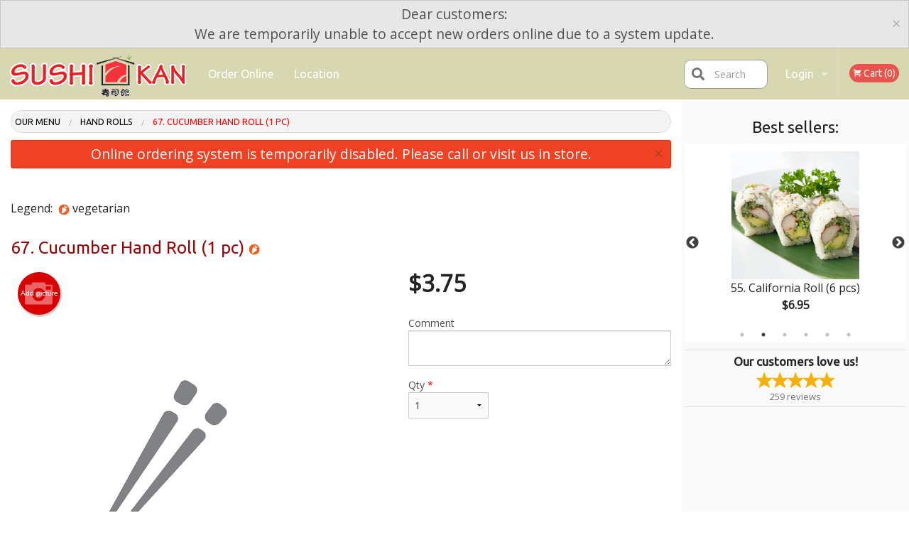

--- FILE ---
content_type: text/html; charset=UTF-8
request_url: https://sushikanrestaurant.com/67-cucumber-hand-roll-1-pc/
body_size: 8604
content:
<!DOCTYPE html>
<!--[if IE 9]><html class="lt-ie10" lang="en" > <![endif]--><html class="no-js" lang="en">
<head> <meta charset="utf-8"><script>(function(w,d,s,l,i){w[l]=w[l]||[];w[l].push({'gtm.start':
	new Date().getTime(),event:'gtm.js'});var f=d.getElementsByTagName(s)[0],
	j=d.createElement(s),dl=l!='dataLayer'?'&l='+l:'';j.async=true;j.src=
	'https://www.googletagmanager.com/gtm.js?id='+i+dl;f.parentNode.insertBefore(j,f);
	})(window,document,'script','dataLayer','GTM-K7QZ2VF');</script><script>
            window.dataLayer = window.dataLayer || [];
            dataLayer.push({ ecommerce: null });
                        dataLayer.push({
                            'ecommerce': {
                'currencyCode': 'CAD',
                'detail': {
                  'actionField': {'list': 'Product List'},
                  'products': [{
                        'name': 'Cucumber Hand Roll',
                        'id': '192581',
                        'price': '3.75',
                        'brand': 'Sushi Kan',
                        'category': 'Hand Rolls',
                    }]
                }
            }
            });
        </script><meta name="viewport" content="width=device-width, minimum-scale=1, maximum-scale=1, initial-scale=1, user-scalable=no"> <meta name="description" content=". Sushi Kan takes you on a delicious experience with our massive variety of sushi and Japanese, Chinese, Korean, Thai cuisines. Order online for Delivery or Pickup! We are located at 19100 Innes Rd., Ottawa, ON."> <meta name="robots" content="all,index,follow"> <meta name="copyright" content="DI develop All rights reserved."> <title>67. Cucumber Hand Roll (1 pc) | Sushi Kan</title> <link href="https://www.google.com/maps?cid=11506076848630280301&amp;hl=en&amp;authuser=2&amp;_ga=2.160254709.914764702.1542751201-1254068415.1542630906" rel="publisher"> <link id="favicon-link" rel="icon" href="https://cdn3.didevelop.com/public/logos/sushikan_favicon.png" type="image/x-icon"> <link rel="shortcut icon" href="https://cdn3.didevelop.com/public/logos/sushikan_favicon.png" type="image/x-icon"> <link id="main_css" rel="stylesheet" href="https://sushikanrestaurant.com/css/themes/sushi_kan.css?v=121649837892"><script src="//cdn.didevelop.com/js/vendor/modernizr.js"></script><script src="//ajax.googleapis.com/ajax/libs/jquery/2.2.2/jquery.min.js"></script><script src="//cdn.didevelop.com/js/foundation.min.js?v=7"></script><script src="//cdn.didevelop.com/js/jquery.raty.min.js"></script><script src="//cdn.didevelop.com/js/foundation-datepicker.min.js"></script><script src="//cdn.didevelop.com/js/foundation_datepicker_locales/foundation-datepicker.en.js"></script><script src="//cdn.didevelop.com/js/jquery.animateNumber.min.js"></script><script src="//code.jquery.com/ui/1.12.1/jquery-ui.min.js"></script><script src="//cdn.didevelop.com/js/jquery.ui.touch-punch.min.js"></script><script src="//cdn.jsdelivr.net/npm/slick-carousel@1.8.1/slick/slick.min.js"></script><script src="//cdn.didevelop.com/js/moment.js"></script><script src="//cdn.didevelop.com/js/common.min.js?v=2024-08-01"></script><script src="https://www.google.com/recaptcha/enterprise.js?render=6LfPTFIiAAAAAHwPeVP_ahfD9dFYAsySELKIu7Dd"></script><script src="//maps.googleapis.com/maps/api/js?key=AIzaSyB5YdY296xAZ9W_lH4NWuQPe2dJwRhd0ak&amp;libraries=places,geometry&amp;language=en"></script><meta name="google-site-verification" content="fgu86uBo6RQnHAhrDr73mp_jleMix-fUoBkX4NL8ChA">	<style>
		.grecaptcha-badge { visibility: hidden; }
	</style><script>
        window.baseUrl = `/`
    </script><style>
        #section_index .main-section .all_products.categories img {
            width: 100% !important;
        }
    </style> <style>
        .system-alert_wrap .close{
            color: #fff;
            font-size: 18px;
            opacity: unset;
            position: relative;
        }
        .system-alert_wrap .a {
            opacity: unset;
        }

        .system-alert_wrap .alert-box {
            margin-bottom: 0 !important;
        }
    </style> <style>
            .show_for_apps {
                display: none !important;
            }
            .show_for_ios {
                display: none !important;
            }
            .show_for_web {
                display: block !important;
            }
        </style> </head> <body id="section_products" class="											current_language_en" itemscope itemtype="http://schema.org/Restaurant" data-langlink=""> <noscript><iframe src="https://www.googletagmanager.com/ns.html?id=GTM-K7QZ2VF" height="0" width="0" style="display:none;visibility:hidden"></iframe></noscript><div data-alert class="alert-box secondary">Dear customers:<br>We are temporarily unable to accept new orders online due to a system update.<br><a href="#" id="close_website_message" class="close">&times;</a></div><div class="inner-wrap"><img itemprop="logo" id="meta_logo" src="https://cdn3.didevelop.com/public/logos/sushikan_logo_on_white.png" alt="Sushi Kan"> <meta itemprop="sameAs" content="https://www.google.com/maps?cid=11506076848630280301&amp;hl=en&amp;authuser=2&amp;_ga=2.160254709.914764702.1542751201-1254068415.1542630906"> <meta itemprop="sameAs" content="https://www.facebook.com/Sushi-Kan-1797681843694890/"> <meta itemprop="priceRange" content="$$"> <meta itemprop="url" content="https://sushikanrestaurant.com"> <meta itemprop="name" content="Sushi Kan"> <meta itemprop="legalName" content="Sushi Kan"> <meta itemprop="paymentAccepted" content="Credit / Debit Card Online"> <meta itemprop="telephone" content="613-746-8900"> <meta itemprop="servesCuisine" content="Japanese food, Chinese Cuisine, Korean food, Thai Food"> <meta itemprop="menu" content="https://sushikanrestaurant.com/menu/"> <meta itemprop="currenciesAccepted" content="CAD"><div itemprop="geo" itemscope itemtype="http://schema.org/GeoCoordinates"><meta itemprop="latitude" content="45.418"> <meta itemprop="longitude" content="-75.5979"></div><meta itemprop="openingHours" content="Mo 11:00-21:30"> <meta itemprop="openingHours" content="Tu 11:00-21:30"> <meta itemprop="openingHours" content="We 11:00-21:30"> <meta itemprop="openingHours" content="Th 11:00-21:30"> <meta itemprop="openingHours" content="Fr 11:00-22:00"> <meta itemprop="openingHours" content="Sa 11:00-22:00"> <meta itemprop="openingHours" content="Su 11:00-21:30"><div itemprop="potentialAction" itemscope itemtype="http://schema.org/OrderAction"><div itemprop="target" itemscope itemtype="http://schema.org/EntryPoint"><meta itemprop="url" content="https://sushikanrestaurant.com"> <meta itemprop="actionPlatform" content="http://schema.org/DesktopWebPlatform"> <meta itemprop="actionPlatform" content="http://schema.org/MobileWebPlatform"> <meta itemprop="inLanguage" content="en"></div><meta itemprop="deliveryMethod" content="http://purl.org/goodrelations/v1#DeliveryModePickUp"></div><div class="sticky"><nav class="top-bar hide_for_ios_v2" data-topbar role="navigation"><ul class="title-area logo-wrapper"> <li class="name apps_header_logo"> <a class="" id="main_logo" target="_self" href="/"> <img id="logo-on-black-img" alt="Sushi Kan logo" src="https://cdn3.didevelop.com/public/logos/sushikan_logo_on_black.png?v=1649837892"> </a> </li> <li class="show-for-small-up hide-for-large-up" id="mobile_search_wrap"><div id="mobile_search"><button id="show_mobile_search" class="apps_header_search"> <i class="fa fa-search" aria-hidden="true"></i> </button> <form method="get" action="/search/"> <button type="submit" id="submit_mobile_search"> <i class="fa fa-search" aria-hidden="true"></i> </button> <button type="button" id="hide_mobile_search"> <i class="fas fa-times-circle" aria-hidden="true"></i> </button><div><input name="search" placeholder="Search" value="" id="search69727f2ea55c7" type="text"> <span class="form_note"></span></div></form></div></li> <li id="cart_link_mobile" class="show-for-small-up hide-for-large-up hide"> <a rel="nofollow" href="/cart/"> <i class="fa fa-shopping-cart"></i> ( <span id="total_cart_items--small" class="apps_link"> 0 </span> ) </a> </li> <li class="apps_header_nav toggle-topbar menu-icon"> <a href="#"> <span></span> </a> </li> </ul><div class="top-bar-section"><ul class="left"> <li class=""> <a class="apps_link" href="/"> Order Online </a> </li> <li class=""> <a class="apps_link" id="location_page_link" itemprop="hasMap" href="/location/"> Location </a> </li> </ul> <ul class="right"> <li class="hide-for-small-only hide-for-medium-only has-dropdown "> <a class="apps_link" href="/login/"> Login </a> <ul class="dropdown"> <li class=""> <a class="apps_link" href="/registration/"> Registration </a> </li> </ul> </li> <li class="hide-for-large-up "> <a class="apps_link" href="/login/"> Login </a> </li> <li class="hide-for-large-up "> <a class="apps_link" href="/registration/"> Registration </a> </li> <li class="divider"> <li class="has-form"> <a id="cart_qtty" class="button hidden apps_link" rel="nofollow" href="/cart/"> <i class="fi-shopping-cart"></i> Cart (<span id="total_cart_items" class="apps_link">0</span>) </a> <span id="empty_cart" class="button disabled  apps_link"> <i class="fi-shopping-cart"></i> Cart (0) </span> </li> </ul><div id="search"><div id="show_search"><i class="fa fa-search" aria-hidden="true"></i>&nbsp; &nbsp; &nbsp; &nbsp; Search</div><form itemprop="potentialAction" itemscope itemtype="http://schema.org/SearchAction" method="get" action="/search/"> <meta itemprop="target" content="https://sushikanrestaurant.com/search/?search={search}"><div><input name="search" placeholder="Search" value="" id="search69727f2ea58bf" type="text" itemprop="query-input" required="required"> <span class="form_note"></span></div><button type="submit" id="submit_search"> <i class="fa fa-search" aria-hidden="true"></i> </button> <button type="button" id="hide_search"> <i class="fa fa-times" aria-hidden="true"></i> Close </button> </form></div><i class="clear"></i></div></nav></div><span class="system-alert_wrap show_for_ios"> <span data-alert class="alert-box alert"><a href="#" class="close system-alert_wrap__error">Online ordering system is temporarily disabled. Please call or visit us in store.</a></span> </span><div class="main-section" role="main"><div class="row" data-equalizer="main_content" data-equalizer-mq="medium-up"><div class="large-3 large-push-9 
  				medium-4 medium-push-8 
  				xlarge-2 xlarge-push-10
  				columns" id="right_column" data-equalizer-watch="main_content"><div class="hide-for-small"><h4>Best sellers:</h4><div id="best_sellers" class="hide"><a href="/85-salmon-sushi-1-pc/"> <picture> <img itemprop="image" alt="85. Salmon Sushi (1 pc)" class="img" src="https://cdn3.didevelop.com/public/cdn/180_930d040e29e39d9859ee99b33429bb96.jpg"> </picture> <b> 85. Salmon Sushi (1 pc) <span class="price">$2.50</span> </b> </a> <a href="/55-california-roll-6-pcs/"> <picture> <img itemprop="image" alt="55. California Roll (6 pcs)" class="img" src="https://cdn3.didevelop.com/public/customer_photos/180_121829ad4349800a3c9822562c9cf593.jpeg"> </picture> <b> 55. California Roll (6 pcs) <span class="price">$6.95</span> </b> </a> <a href="/37-dynamite-roll-8-pcs/"> <picture> <img itemprop="image" alt="37. Dynamite Roll (8 pcs)" class="img" src="https://cdn3.didevelop.com/public/customer_photos/180_0050acc90c2656fd75e7de3cd12c1602.jpeg"> </picture> <b> 37. Dynamite Roll (8 pcs) <span class="price">$13.50</span> </b> </a> <a href="/73-spicy-salmon-roll-6-pcs/"> <picture> <source srcset="https://cdn3.didevelop.com/public/product_images/512/180_ef760cadc62ca45fc90bd7c7966c6930.webp" type="image/webp"></source> <img itemprop="image" alt="73. Spicy Salmon Roll (6 pcs)" class="img" src="https://cdn3.didevelop.com/public/product_images/512/180_ef760cadc62ca45fc90bd7c7966c6930.jpg"> </picture> <b> 73. Spicy Salmon Roll (6 pcs) <span class="price">$8.45</span> </b> </a> <a href="/36-philadelphia-roll-8-pcs/"> <picture> <img itemprop="image" alt="36. Philadelphia Roll (8 pcs)" class="img" src="https://cdn3.didevelop.com/public/customer_photos/180_8fbc7b47979bde0e675f37de2ab935d6.jpeg"> </picture> <b> 36. Philadelphia Roll (8 pcs) <span class="price">$14.00</span> </b> </a> <a href="/85-salmon-sashimi-5-pcs/"> <picture> <source srcset="https://cdn3.didevelop.com/public/cdn/180_025114abe67072171a1918f26c34fdd9.webp" type="image/webp"></source> <img itemprop="image" alt="85. Salmon Sashimi (5 pcs)" class="img" src="https://cdn3.didevelop.com/public/cdn/180_025114abe67072171a1918f26c34fdd9.jpg"> </picture> <b> 85. Salmon Sashimi (5 pcs) <span class="price">$9.50</span> </b> </a></div><hr></div><div class="text-center
							hide-for-small" id="right_bar_reviews"><a href="/reviews/" title="Reviews of Sushi Kan"> <h4>Our customers love us!</h4> <i class="rate_star yellow fi-star"></i><i class="rate_star yellow fi-star"></i><i class="rate_star yellow fi-star"></i><i class="rate_star yellow fi-star"></i><i class="rate_star yellow fi-star"></i><div class="review_count"><span itemprop="reviewCount">259 </span>reviews</div></a><hr></div><div class="hide-for-small"><br><br><br><br><br><br><br><br></div></div><div class="large-9 large-pull-3 
		  				medium-8 medium-pull-4
		  				xlarge-10 xlarge-pull-2
  						 
				columns main_content" data-equalizer-watch="main_content"><div class="show-for-small-only"><ins class="adsbygoogle" style="height:50px;display: block" data-ad-client="ca-pub-4623080555139108" data-ad-slot="7326460360"></ins></div><ul itemscope itemtype="http://schema.org/BreadcrumbList" class="breadcrumbs"><li itemprop="itemListElement" itemscope itemtype="http://schema.org/ListItem"><a itemprop="item" href="/"><span itemprop="name">Our Menu</span></a><meta itemprop="position" content="1"></li><li itemprop="itemListElement" itemscope itemtype="http://schema.org/ListItem"><a itemprop="item" href="/c/hand-rolls/"><span itemprop="name">Hand Rolls</span></a><meta itemprop="position" content="2"></li><li itemprop="itemListElement" itemscope itemtype="http://schema.org/ListItem" class="current"><a itemprop="item" href="/67-cucumber-hand-roll-1-pc/"><span itemprop="name">67. Cucumber Hand Roll (1 pc)</span></a><meta itemprop="position" content="3"></li></ul><div data-alert class="alert-box alert radius show_for_web">Online ordering system is temporarily disabled. Please call or visit us in store.<a href="#" class="close">&times;</a></div><div id="centered_wrapper"><script type="application/ld+json">			
		{
			"@context": "http://schema.org/",
			"@type": "Product",
			"name": "67. Cucumber Hand Roll (1 pc)",
			"category": "Hand Rolls",
			

			"description": "",

			"offers": {
				"@type": "Offer",
				"priceCurrency": "CAD",
				"price": "3.75",
				"itemCondition": "http://schema.org/NewCondition",
				"availability": "http://schema.org/InStock",
				"url": "https://sushikanrestaurant.com/67-cucumber-hand-roll-1-pc/",
				"seller": {
					"@type": "Restaurant ",
					"name": "Sushi Kan"
				    }
			}
		}
		</script><div class="row"><form method="post" action="/cart/" id="add_to_cart_form" itemscope itemtype="https://schema.org/Product"><div class="medium-12 columns product category_hand-rolls"><br><div id="legend">Legend: &nbsp;<img title="vegetarian" alt="vegetarian" src="/img/is_vegetarian.png">&nbsp;vegetarian&nbsp;&nbsp;</div><br><meta itemprop="url" content="https://sushikanrestaurant.com/67-cucumber-hand-roll-1-pc/"> <meta itemprop="category" content="Hand Rolls"> <h1 class="name"> <span itemprop="name"> 67. Cucumber Hand Roll (1 pc) </span> <span class="note"></span> <span class="food_icons"> <img title="Vegetarian" alt="Vegetarian" src="/img/is_vegetarian.png"> </span> </h1><div class="row"><div class="medium-7 columns"><div itemprop="description" class="description"></div><div id="photo_slider_holder" class="text-left"><a href="/upload_photos/67-cucumber-hand-roll-1-pc/" class="button tiny secondary left add_picture_button"> <i class="fi-camera"></i> Add picture </a><br><div class="photo_slider"><img alt="placeholder" class="img" src="/img/placeholders/chopsticks_grey.png?v=1"></div></div></div><div class="medium-5 columns" id="product_properties" itemprop="offers" itemscope itemtype="http://schema.org/Offer"><link itemprop="availability" href="http://schema.org/InStock"><p id="price"><span id="free_product_price" style="display: none;">FREE</span> <span id="default_product_price"> <span itemprop="priceCurrency" content="CAD">$</span><span id="price_number" itemprop="price" content="3.75"> 3.75 </span> </span></p><div id="options"><div class="product_id hidden"><input name="product_id" value="192581" id="product_id69727f2ea676a" type="hidden"> <span class="form_note"></span></div><div class="textarea"><label for="option48692">Comment <textarea id="option48692" name="option[48692]"></textarea> </label> <span class="form_note"></span></div></div><div class="row"><div class="small-4 columns"><div class="qtty_selector"><div><label for="qtty69727f2ea6da1">Qty <span class="required">*</span> <select id="qtty69727f2ea6da1" name="qtty" required="required"> <option selected value="1">1</option><option value="2">2</option><option value="3">3</option><option value="4">4</option><option value="5">5</option><option value="6">6</option><option value="7">7</option><option value="8">8</option><option value="9">9</option><option value="10">10</option><option value="11">11</option><option value="12">12</option><option value="13">13</option><option value="14">14</option><option value="15">15</option></select></label> <span class="form_note"></span></div><div class="hidden"><input name="free_product" value="" id="free_product69727f2ea6e00" type="hidden"> <span class="form_note"></span></div><div class="hidden"><input name="automation_discount" value="" id="automation_discount69727f2ea6e66" type="hidden"> <span class="form_note"></span></div><div class="hidden"><input name="automation_discount_quantity" value="0" id="automation_discount_quantity69727f2ea6ecd" type="hidden"> <span class="form_note"></span></div></div></div><div class="small-8 columns"></div></div></div></div></div></form></div><div class="hide-for-small" style="margin-top: 15px"><ins class="adsbygoogle" style="display:block;height: 100px" data-ad-client="ca-pub-4623080555139108" data-ad-slot="7159510229" data-full-width-responsive="true"></ins></div><div data-id="" class="panel component" id="component_template"><a href="#" title="remove" class="remove fi-minus"></a> <span class="comp_name"></span> <span class="comp_qtty"></span> <a href="#" title="add" class="add fi-plus"></a></div></div><script type="application/javascript">
    $(function() {
        if (false)
        {
            $('#default_product_price').hide();
            $('#free_product_price').show();
        }
        else
        {
            $('#free_product_price').hide();
        }
    });
</script></div></div></div><a class="exit-off-canvas"></a></div><footer class="footer"><div class="row"><div class="small-12 medium-6 large-5 columns"><div class="footer_site_name"><h1> <a href="/" title="Order Online"> Sushi Kan </a> </h1><div id="footer_review" itemprop="aggregateRating" itemscope itemtype="http://schema.org/AggregateRating"><a href="/reviews/" title="Reviews of Sushi Kan"> <span itemprop="itemReviewed" itemscope itemtype="http://schema.org/Restaurant"> <meta itemprop="name" content="Sushi Kan"> <meta itemprop="image" content="https://cdn3.didevelop.com/public/logos/sushikan_logo_on_white.png"> <meta itemprop="servesCuisine" content="Japanese food, Chinese Cuisine, Korean food, Thai Food"> <meta itemprop="priceRange" content="$$"> <meta itemprop="telephone" content="613-746-8900"><div itemprop="address" itemscope itemtype="http://schema.org/PostalAddress"><meta itemprop="streetAddress" content=""> <meta itemprop="addressCountry" content=""> <meta itemprop="addressLocality" content=""></div></span> <i class="rate_star yellow fi-star"></i><i class="rate_star yellow fi-star"></i><i class="rate_star yellow fi-star"></i><i class="rate_star yellow fi-star"></i><i class="rate_star yellow fi-star"></i> <meta itemprop="ratingValue" content="5"> <span id="tot_reviews"> (<span itemprop="reviewCount">259</span> reviews) </span> </a></div><p id="serving_cusines">Serving: Japanese food, Chinese Cuisine, Korean food, Thai Food</p></div><div id="footer_social_links" class="hide_for_webview"><a href="https://www.google.com/maps?cid=11506076848630280301&amp;hl=en&amp;authuser=2&amp;_ga=2.160254709.914764702.1542751201-1254068415.1542630906" rel="publisher" target="_blank"> <img src="//ssl.gstatic.com/images/icons/gplus-32.png" alt="Google+ icon"> </a> <a target="_blank" href="https://www.facebook.com/Sushi-Kan-1797681843694890/"> <img src="/img/fb_icon.png" alt="Facebook icon"> </a></div><div id="report_problem" class="float_widget float_widget__bottom_r float_widget__bottom_r--stickies"><a data-reveal-id="report_dialog" class="hollow" data-tooltip title="Report a problem"><div class="report_problem_wrapper"><i class="fas fa-info-circle"></i><div>Report a problem</div></div></a></div><div id="report_dialog" class="reveal-modal small" data-reveal aria-labelledby="modalTitle" aria-hidden="true" role="dialog"><h3>Report a problem</h3><div class="row"><div class="columns"><form name="report_form" method="post" autocomplete="off"><div class="textarea"><label for="report_body">Description <span class="required">*</span> <textarea id="report_body" name="body" required maxlength="512" placeholder="Please, describe a problem here..." rows="5" autofocus></textarea> </label> <span class="form_note"></span></div><div class="text"><label for="email">Email/Phone number <input name="email" placeholder="e.g. example@mail.com" value="" id="email" type="text"></label> <span class="form_note"></span></div><div class="hidden"><input name="page_url" value="/67-cucumber-hand-roll-1-pc/" id="page_url69727f2ea7596" type="hidden"> <span class="form_note"></span></div><button id="submit_report" type="submit" class="button">Send report</button> </form><div id="report_result" class="dialog_result_container hide"><h1>The report has been successfully sent </h1></div></div></div><a id="report_problem_close" class="close-reveal-modal" aria-label="Close">&times;</a></div><script type="application/javascript">
                    $(function()
                    {
                        $("form[name=report_form]").submit(async function (e)
                        {
                            loader.load();
                            e.preventDefault();
                            var report = $("form[name=report_form]").serializeArray().reduce(function(report_value, { name, value })
                            {
                                return Object.assign(report_value, { [name]: value });
                            }, {});

                            report['g-recaptcha-response'] = await grecaptcha.enterprise.execute('6LfPTFIiAAAAAHwPeVP_ahfD9dFYAsySELKIu7Dd', {action: 'problem_report'});

                            $.post('?section=report_problem', report)
                                .done(function ()
                                {
                                    loader.stop();
                                    $("form[name=report_form]").hide();
                                    $("#report_result").show();
                                    setTimeout(function()
                                    {
                                        $("#report_result").hide();
                                        $("#report_problem_close").trigger('click');
                                        $("form[name=report_form]").show();
                                    }, 1800);
                                    setTimeout(function()
                                    {
                                        $("#report_body").val('');
                                        $("#email").val('');
                                    }, 400);

                                    setTimeout(function()
                                    {
                                        $("#report_problem_close").trigger('click');
                                    }, 1700);

                                    setTimeout(function()
                                    {
                                        $("#report_result").hide();
                                        $("form[name=report_form]").show();
                                    }, 2200);
                                });
                        });

                        // workaround, because the textarea input field is rendered in a modal window
                        $("#report_problem").click(function()
                        {
                            setTimeout(function()
                            {
                                $("#report_body").focus();
                            }, 400);
                        });
                    })
                </script><style>
                    #report_problem {
                        position: initial;
                        margin: 0;
                        background: none;
                        margin-top: 10px;
                    }
                    .report_problem_wrapper {
                        padding: 0!important;
                    }
                </style></div><div class="small-12 medium-6 large-4 columns links"><h1 class="show_for_web"> Navigation </h1><div class="row show_for_web"><div class="column medium-6"><a href="/menu/">Menu</a> <a href="/">Order Online</a> <a href="/location/">Location</a></div><div class="column medium-6"><a href="/reviews/">Reviews</a> <a href="/terms_and_conditions/">Terms and Conditions</a> <a href="/privacy_policy/">Privacy Policy</a></div></div></div><div class="small-12 medium-6 large-3 columns address" itemprop="address" itemscope itemtype="http://schema.org/PostalAddress"><h1> Address </h1> <a class="hide_for_ios" href="/location/"> <span itemprop="streetAddress">1910 Innes Rd., Ottawa, ON</span> <span itemprop="addressRegion">Canada</span> <span itemprop="postalCode">K1B3K5</span> </a> <meta itemprop="addressCountry" content="Canada"> <meta itemprop="addressLocality" content="Canada"> <a href="tel:6137468900"> Tel: <span itemprop="telephone">613-746-8900</span> </a></div></div><br><div class="row"><div class="small-12 columns copywrite">Copyright &copy; 2026, all rights reserved<br><div class="hide_for_webview">Sushi Kan</div><br><div>This site is protected by reCAPTCHA and the Google</div><div><a href="https://policies.google.com/privacy">Privacy Policy</a> and <a href="https://policies.google.com/terms">Terms of Service</a>&nbsp;apply.</div></div></div></footer><span id="website_created_by_didevelop"></span><div id="js_messages" style="display:none">{"email_already_registered":"This email is already registered","cant_find_location":"Could not find your location","invalid_email":"Email is not valid","invalid_phone":"Phone is not valid","password_too_small":"Password is less than 6 characters","required":"Required","no_results":"No results found","geocode_failure":"Geocoder failed due to:","delivery_zone":"Delivery Zone","phone":"Phone:","max_ingredients":"Maximum number of ingredients is:","currency_sign":"$","currency_sign2":"","you_just_saved":"YOU JUST SAVED","coupon_used":"Coupon used:","available_options_msg":"Available only for ","not_available_options_msg":"Not available for ","price_title_for_free":"FREE","placeholder_product_item_image":"chopsticks_grey"}</div><script type="text/javascript">
    $(function(){
      
										setTimeout(function(){
											$('#best_sellers').removeClass('hide');
											if ($('#best_sellers').is(':visible'))
											{
												$('#best_sellers').slick({
													mobileFirst: true,
													// adaptiveHeight: true,
													// variableWidth: true,
													dots: true,
													infinite: true,
													speed: 1000,
													autoplay: true,
													autoplaySpeed: 4000,
												}); 
											}
										}, 300);
										
			var prod_details = {"fixed_price":"3.75","allowed_additions":"0","options":{"460685":{"id":"10421","options":{"48692":[]}}}};
			price_calculator.initialize(prod_details);
		 
	
	$(document).ready(function(){

		setTimeout(function(){ 
			footerAlign();
			$(document).foundation('equalizer', 'reflow');
		}, 300);

		$(document).foundation({
			equalizer : {
			  // Specify if Equalizer should make elements equal height once they become stacked.
			  equalize_on_stack: true,
			  after_height_change: function(){
					
					footerAlign();
			   }
			}
		});
	});

   	$( window ).resize(function() {
		footerAlign();
	});
	$('.breadcrumbs').scrollLeft(999999);
	
	ajaxSearch.activate();
    });
  </script><div id="loading"></div><div id="hard_load">Loading... Please wait.</div><script async src="https://pagead2.googlesyndication.com/pagead/js/adsbygoogle.js?client=ca-pub-4623080555139108" crossorigin="anonymous"></script><script>
        $(document).ready(function(){
            
           try {

               var $analyticsOff = $('.adsbygoogle:hidden');
               var $analyticsOn = $('.adsbygoogle:visible');

               $analyticsOff.each(function() {
                   $(this).remove();
               });
               $analyticsOn.each(function() {
                   (adsbygoogle = window.adsbygoogle || []).push({});
               });
               
               var observeTries = 0;
               var observerInterval = setInterval(function () {
                   var adsByGoogleEl = document.querySelector('.adsbygoogle');

                   if (observeTries > 4) {
                       clearInterval(observerInterval);
                       return;
                   }

                   if (!adsByGoogleEl) {
                       observeTries++;
                       return;
                   }

                   var adsByGoogleObserver = new MutationObserver(function (mutations) {
                       const ads = $(mutations[0].target);

                       if (ads.attr("data-ad-status") === 'unfilled') {
                           $('.adsbygoogle-wrapper').remove();
                       }
                   });

                   adsByGoogleObserver.observe(adsByGoogleEl, {
                       attributes: true,
                       attributeFilter: ['data-ad-status']
                   });

                   clearInterval(observerInterval);
               }, 2000)
           } catch (e) {
               
           }


        });
    </script></body>
</html>

<!--T: 0.03966498374939 -->
<!--M: 2 -->

--- FILE ---
content_type: text/html; charset=utf-8
request_url: https://www.google.com/recaptcha/enterprise/anchor?ar=1&k=6LfPTFIiAAAAAHwPeVP_ahfD9dFYAsySELKIu7Dd&co=aHR0cHM6Ly9zdXNoaWthbnJlc3RhdXJhbnQuY29tOjQ0Mw..&hl=en&v=PoyoqOPhxBO7pBk68S4YbpHZ&size=invisible&anchor-ms=20000&execute-ms=30000&cb=6gduqtpgk77v
body_size: 48677
content:
<!DOCTYPE HTML><html dir="ltr" lang="en"><head><meta http-equiv="Content-Type" content="text/html; charset=UTF-8">
<meta http-equiv="X-UA-Compatible" content="IE=edge">
<title>reCAPTCHA</title>
<style type="text/css">
/* cyrillic-ext */
@font-face {
  font-family: 'Roboto';
  font-style: normal;
  font-weight: 400;
  font-stretch: 100%;
  src: url(//fonts.gstatic.com/s/roboto/v48/KFO7CnqEu92Fr1ME7kSn66aGLdTylUAMa3GUBHMdazTgWw.woff2) format('woff2');
  unicode-range: U+0460-052F, U+1C80-1C8A, U+20B4, U+2DE0-2DFF, U+A640-A69F, U+FE2E-FE2F;
}
/* cyrillic */
@font-face {
  font-family: 'Roboto';
  font-style: normal;
  font-weight: 400;
  font-stretch: 100%;
  src: url(//fonts.gstatic.com/s/roboto/v48/KFO7CnqEu92Fr1ME7kSn66aGLdTylUAMa3iUBHMdazTgWw.woff2) format('woff2');
  unicode-range: U+0301, U+0400-045F, U+0490-0491, U+04B0-04B1, U+2116;
}
/* greek-ext */
@font-face {
  font-family: 'Roboto';
  font-style: normal;
  font-weight: 400;
  font-stretch: 100%;
  src: url(//fonts.gstatic.com/s/roboto/v48/KFO7CnqEu92Fr1ME7kSn66aGLdTylUAMa3CUBHMdazTgWw.woff2) format('woff2');
  unicode-range: U+1F00-1FFF;
}
/* greek */
@font-face {
  font-family: 'Roboto';
  font-style: normal;
  font-weight: 400;
  font-stretch: 100%;
  src: url(//fonts.gstatic.com/s/roboto/v48/KFO7CnqEu92Fr1ME7kSn66aGLdTylUAMa3-UBHMdazTgWw.woff2) format('woff2');
  unicode-range: U+0370-0377, U+037A-037F, U+0384-038A, U+038C, U+038E-03A1, U+03A3-03FF;
}
/* math */
@font-face {
  font-family: 'Roboto';
  font-style: normal;
  font-weight: 400;
  font-stretch: 100%;
  src: url(//fonts.gstatic.com/s/roboto/v48/KFO7CnqEu92Fr1ME7kSn66aGLdTylUAMawCUBHMdazTgWw.woff2) format('woff2');
  unicode-range: U+0302-0303, U+0305, U+0307-0308, U+0310, U+0312, U+0315, U+031A, U+0326-0327, U+032C, U+032F-0330, U+0332-0333, U+0338, U+033A, U+0346, U+034D, U+0391-03A1, U+03A3-03A9, U+03B1-03C9, U+03D1, U+03D5-03D6, U+03F0-03F1, U+03F4-03F5, U+2016-2017, U+2034-2038, U+203C, U+2040, U+2043, U+2047, U+2050, U+2057, U+205F, U+2070-2071, U+2074-208E, U+2090-209C, U+20D0-20DC, U+20E1, U+20E5-20EF, U+2100-2112, U+2114-2115, U+2117-2121, U+2123-214F, U+2190, U+2192, U+2194-21AE, U+21B0-21E5, U+21F1-21F2, U+21F4-2211, U+2213-2214, U+2216-22FF, U+2308-230B, U+2310, U+2319, U+231C-2321, U+2336-237A, U+237C, U+2395, U+239B-23B7, U+23D0, U+23DC-23E1, U+2474-2475, U+25AF, U+25B3, U+25B7, U+25BD, U+25C1, U+25CA, U+25CC, U+25FB, U+266D-266F, U+27C0-27FF, U+2900-2AFF, U+2B0E-2B11, U+2B30-2B4C, U+2BFE, U+3030, U+FF5B, U+FF5D, U+1D400-1D7FF, U+1EE00-1EEFF;
}
/* symbols */
@font-face {
  font-family: 'Roboto';
  font-style: normal;
  font-weight: 400;
  font-stretch: 100%;
  src: url(//fonts.gstatic.com/s/roboto/v48/KFO7CnqEu92Fr1ME7kSn66aGLdTylUAMaxKUBHMdazTgWw.woff2) format('woff2');
  unicode-range: U+0001-000C, U+000E-001F, U+007F-009F, U+20DD-20E0, U+20E2-20E4, U+2150-218F, U+2190, U+2192, U+2194-2199, U+21AF, U+21E6-21F0, U+21F3, U+2218-2219, U+2299, U+22C4-22C6, U+2300-243F, U+2440-244A, U+2460-24FF, U+25A0-27BF, U+2800-28FF, U+2921-2922, U+2981, U+29BF, U+29EB, U+2B00-2BFF, U+4DC0-4DFF, U+FFF9-FFFB, U+10140-1018E, U+10190-1019C, U+101A0, U+101D0-101FD, U+102E0-102FB, U+10E60-10E7E, U+1D2C0-1D2D3, U+1D2E0-1D37F, U+1F000-1F0FF, U+1F100-1F1AD, U+1F1E6-1F1FF, U+1F30D-1F30F, U+1F315, U+1F31C, U+1F31E, U+1F320-1F32C, U+1F336, U+1F378, U+1F37D, U+1F382, U+1F393-1F39F, U+1F3A7-1F3A8, U+1F3AC-1F3AF, U+1F3C2, U+1F3C4-1F3C6, U+1F3CA-1F3CE, U+1F3D4-1F3E0, U+1F3ED, U+1F3F1-1F3F3, U+1F3F5-1F3F7, U+1F408, U+1F415, U+1F41F, U+1F426, U+1F43F, U+1F441-1F442, U+1F444, U+1F446-1F449, U+1F44C-1F44E, U+1F453, U+1F46A, U+1F47D, U+1F4A3, U+1F4B0, U+1F4B3, U+1F4B9, U+1F4BB, U+1F4BF, U+1F4C8-1F4CB, U+1F4D6, U+1F4DA, U+1F4DF, U+1F4E3-1F4E6, U+1F4EA-1F4ED, U+1F4F7, U+1F4F9-1F4FB, U+1F4FD-1F4FE, U+1F503, U+1F507-1F50B, U+1F50D, U+1F512-1F513, U+1F53E-1F54A, U+1F54F-1F5FA, U+1F610, U+1F650-1F67F, U+1F687, U+1F68D, U+1F691, U+1F694, U+1F698, U+1F6AD, U+1F6B2, U+1F6B9-1F6BA, U+1F6BC, U+1F6C6-1F6CF, U+1F6D3-1F6D7, U+1F6E0-1F6EA, U+1F6F0-1F6F3, U+1F6F7-1F6FC, U+1F700-1F7FF, U+1F800-1F80B, U+1F810-1F847, U+1F850-1F859, U+1F860-1F887, U+1F890-1F8AD, U+1F8B0-1F8BB, U+1F8C0-1F8C1, U+1F900-1F90B, U+1F93B, U+1F946, U+1F984, U+1F996, U+1F9E9, U+1FA00-1FA6F, U+1FA70-1FA7C, U+1FA80-1FA89, U+1FA8F-1FAC6, U+1FACE-1FADC, U+1FADF-1FAE9, U+1FAF0-1FAF8, U+1FB00-1FBFF;
}
/* vietnamese */
@font-face {
  font-family: 'Roboto';
  font-style: normal;
  font-weight: 400;
  font-stretch: 100%;
  src: url(//fonts.gstatic.com/s/roboto/v48/KFO7CnqEu92Fr1ME7kSn66aGLdTylUAMa3OUBHMdazTgWw.woff2) format('woff2');
  unicode-range: U+0102-0103, U+0110-0111, U+0128-0129, U+0168-0169, U+01A0-01A1, U+01AF-01B0, U+0300-0301, U+0303-0304, U+0308-0309, U+0323, U+0329, U+1EA0-1EF9, U+20AB;
}
/* latin-ext */
@font-face {
  font-family: 'Roboto';
  font-style: normal;
  font-weight: 400;
  font-stretch: 100%;
  src: url(//fonts.gstatic.com/s/roboto/v48/KFO7CnqEu92Fr1ME7kSn66aGLdTylUAMa3KUBHMdazTgWw.woff2) format('woff2');
  unicode-range: U+0100-02BA, U+02BD-02C5, U+02C7-02CC, U+02CE-02D7, U+02DD-02FF, U+0304, U+0308, U+0329, U+1D00-1DBF, U+1E00-1E9F, U+1EF2-1EFF, U+2020, U+20A0-20AB, U+20AD-20C0, U+2113, U+2C60-2C7F, U+A720-A7FF;
}
/* latin */
@font-face {
  font-family: 'Roboto';
  font-style: normal;
  font-weight: 400;
  font-stretch: 100%;
  src: url(//fonts.gstatic.com/s/roboto/v48/KFO7CnqEu92Fr1ME7kSn66aGLdTylUAMa3yUBHMdazQ.woff2) format('woff2');
  unicode-range: U+0000-00FF, U+0131, U+0152-0153, U+02BB-02BC, U+02C6, U+02DA, U+02DC, U+0304, U+0308, U+0329, U+2000-206F, U+20AC, U+2122, U+2191, U+2193, U+2212, U+2215, U+FEFF, U+FFFD;
}
/* cyrillic-ext */
@font-face {
  font-family: 'Roboto';
  font-style: normal;
  font-weight: 500;
  font-stretch: 100%;
  src: url(//fonts.gstatic.com/s/roboto/v48/KFO7CnqEu92Fr1ME7kSn66aGLdTylUAMa3GUBHMdazTgWw.woff2) format('woff2');
  unicode-range: U+0460-052F, U+1C80-1C8A, U+20B4, U+2DE0-2DFF, U+A640-A69F, U+FE2E-FE2F;
}
/* cyrillic */
@font-face {
  font-family: 'Roboto';
  font-style: normal;
  font-weight: 500;
  font-stretch: 100%;
  src: url(//fonts.gstatic.com/s/roboto/v48/KFO7CnqEu92Fr1ME7kSn66aGLdTylUAMa3iUBHMdazTgWw.woff2) format('woff2');
  unicode-range: U+0301, U+0400-045F, U+0490-0491, U+04B0-04B1, U+2116;
}
/* greek-ext */
@font-face {
  font-family: 'Roboto';
  font-style: normal;
  font-weight: 500;
  font-stretch: 100%;
  src: url(//fonts.gstatic.com/s/roboto/v48/KFO7CnqEu92Fr1ME7kSn66aGLdTylUAMa3CUBHMdazTgWw.woff2) format('woff2');
  unicode-range: U+1F00-1FFF;
}
/* greek */
@font-face {
  font-family: 'Roboto';
  font-style: normal;
  font-weight: 500;
  font-stretch: 100%;
  src: url(//fonts.gstatic.com/s/roboto/v48/KFO7CnqEu92Fr1ME7kSn66aGLdTylUAMa3-UBHMdazTgWw.woff2) format('woff2');
  unicode-range: U+0370-0377, U+037A-037F, U+0384-038A, U+038C, U+038E-03A1, U+03A3-03FF;
}
/* math */
@font-face {
  font-family: 'Roboto';
  font-style: normal;
  font-weight: 500;
  font-stretch: 100%;
  src: url(//fonts.gstatic.com/s/roboto/v48/KFO7CnqEu92Fr1ME7kSn66aGLdTylUAMawCUBHMdazTgWw.woff2) format('woff2');
  unicode-range: U+0302-0303, U+0305, U+0307-0308, U+0310, U+0312, U+0315, U+031A, U+0326-0327, U+032C, U+032F-0330, U+0332-0333, U+0338, U+033A, U+0346, U+034D, U+0391-03A1, U+03A3-03A9, U+03B1-03C9, U+03D1, U+03D5-03D6, U+03F0-03F1, U+03F4-03F5, U+2016-2017, U+2034-2038, U+203C, U+2040, U+2043, U+2047, U+2050, U+2057, U+205F, U+2070-2071, U+2074-208E, U+2090-209C, U+20D0-20DC, U+20E1, U+20E5-20EF, U+2100-2112, U+2114-2115, U+2117-2121, U+2123-214F, U+2190, U+2192, U+2194-21AE, U+21B0-21E5, U+21F1-21F2, U+21F4-2211, U+2213-2214, U+2216-22FF, U+2308-230B, U+2310, U+2319, U+231C-2321, U+2336-237A, U+237C, U+2395, U+239B-23B7, U+23D0, U+23DC-23E1, U+2474-2475, U+25AF, U+25B3, U+25B7, U+25BD, U+25C1, U+25CA, U+25CC, U+25FB, U+266D-266F, U+27C0-27FF, U+2900-2AFF, U+2B0E-2B11, U+2B30-2B4C, U+2BFE, U+3030, U+FF5B, U+FF5D, U+1D400-1D7FF, U+1EE00-1EEFF;
}
/* symbols */
@font-face {
  font-family: 'Roboto';
  font-style: normal;
  font-weight: 500;
  font-stretch: 100%;
  src: url(//fonts.gstatic.com/s/roboto/v48/KFO7CnqEu92Fr1ME7kSn66aGLdTylUAMaxKUBHMdazTgWw.woff2) format('woff2');
  unicode-range: U+0001-000C, U+000E-001F, U+007F-009F, U+20DD-20E0, U+20E2-20E4, U+2150-218F, U+2190, U+2192, U+2194-2199, U+21AF, U+21E6-21F0, U+21F3, U+2218-2219, U+2299, U+22C4-22C6, U+2300-243F, U+2440-244A, U+2460-24FF, U+25A0-27BF, U+2800-28FF, U+2921-2922, U+2981, U+29BF, U+29EB, U+2B00-2BFF, U+4DC0-4DFF, U+FFF9-FFFB, U+10140-1018E, U+10190-1019C, U+101A0, U+101D0-101FD, U+102E0-102FB, U+10E60-10E7E, U+1D2C0-1D2D3, U+1D2E0-1D37F, U+1F000-1F0FF, U+1F100-1F1AD, U+1F1E6-1F1FF, U+1F30D-1F30F, U+1F315, U+1F31C, U+1F31E, U+1F320-1F32C, U+1F336, U+1F378, U+1F37D, U+1F382, U+1F393-1F39F, U+1F3A7-1F3A8, U+1F3AC-1F3AF, U+1F3C2, U+1F3C4-1F3C6, U+1F3CA-1F3CE, U+1F3D4-1F3E0, U+1F3ED, U+1F3F1-1F3F3, U+1F3F5-1F3F7, U+1F408, U+1F415, U+1F41F, U+1F426, U+1F43F, U+1F441-1F442, U+1F444, U+1F446-1F449, U+1F44C-1F44E, U+1F453, U+1F46A, U+1F47D, U+1F4A3, U+1F4B0, U+1F4B3, U+1F4B9, U+1F4BB, U+1F4BF, U+1F4C8-1F4CB, U+1F4D6, U+1F4DA, U+1F4DF, U+1F4E3-1F4E6, U+1F4EA-1F4ED, U+1F4F7, U+1F4F9-1F4FB, U+1F4FD-1F4FE, U+1F503, U+1F507-1F50B, U+1F50D, U+1F512-1F513, U+1F53E-1F54A, U+1F54F-1F5FA, U+1F610, U+1F650-1F67F, U+1F687, U+1F68D, U+1F691, U+1F694, U+1F698, U+1F6AD, U+1F6B2, U+1F6B9-1F6BA, U+1F6BC, U+1F6C6-1F6CF, U+1F6D3-1F6D7, U+1F6E0-1F6EA, U+1F6F0-1F6F3, U+1F6F7-1F6FC, U+1F700-1F7FF, U+1F800-1F80B, U+1F810-1F847, U+1F850-1F859, U+1F860-1F887, U+1F890-1F8AD, U+1F8B0-1F8BB, U+1F8C0-1F8C1, U+1F900-1F90B, U+1F93B, U+1F946, U+1F984, U+1F996, U+1F9E9, U+1FA00-1FA6F, U+1FA70-1FA7C, U+1FA80-1FA89, U+1FA8F-1FAC6, U+1FACE-1FADC, U+1FADF-1FAE9, U+1FAF0-1FAF8, U+1FB00-1FBFF;
}
/* vietnamese */
@font-face {
  font-family: 'Roboto';
  font-style: normal;
  font-weight: 500;
  font-stretch: 100%;
  src: url(//fonts.gstatic.com/s/roboto/v48/KFO7CnqEu92Fr1ME7kSn66aGLdTylUAMa3OUBHMdazTgWw.woff2) format('woff2');
  unicode-range: U+0102-0103, U+0110-0111, U+0128-0129, U+0168-0169, U+01A0-01A1, U+01AF-01B0, U+0300-0301, U+0303-0304, U+0308-0309, U+0323, U+0329, U+1EA0-1EF9, U+20AB;
}
/* latin-ext */
@font-face {
  font-family: 'Roboto';
  font-style: normal;
  font-weight: 500;
  font-stretch: 100%;
  src: url(//fonts.gstatic.com/s/roboto/v48/KFO7CnqEu92Fr1ME7kSn66aGLdTylUAMa3KUBHMdazTgWw.woff2) format('woff2');
  unicode-range: U+0100-02BA, U+02BD-02C5, U+02C7-02CC, U+02CE-02D7, U+02DD-02FF, U+0304, U+0308, U+0329, U+1D00-1DBF, U+1E00-1E9F, U+1EF2-1EFF, U+2020, U+20A0-20AB, U+20AD-20C0, U+2113, U+2C60-2C7F, U+A720-A7FF;
}
/* latin */
@font-face {
  font-family: 'Roboto';
  font-style: normal;
  font-weight: 500;
  font-stretch: 100%;
  src: url(//fonts.gstatic.com/s/roboto/v48/KFO7CnqEu92Fr1ME7kSn66aGLdTylUAMa3yUBHMdazQ.woff2) format('woff2');
  unicode-range: U+0000-00FF, U+0131, U+0152-0153, U+02BB-02BC, U+02C6, U+02DA, U+02DC, U+0304, U+0308, U+0329, U+2000-206F, U+20AC, U+2122, U+2191, U+2193, U+2212, U+2215, U+FEFF, U+FFFD;
}
/* cyrillic-ext */
@font-face {
  font-family: 'Roboto';
  font-style: normal;
  font-weight: 900;
  font-stretch: 100%;
  src: url(//fonts.gstatic.com/s/roboto/v48/KFO7CnqEu92Fr1ME7kSn66aGLdTylUAMa3GUBHMdazTgWw.woff2) format('woff2');
  unicode-range: U+0460-052F, U+1C80-1C8A, U+20B4, U+2DE0-2DFF, U+A640-A69F, U+FE2E-FE2F;
}
/* cyrillic */
@font-face {
  font-family: 'Roboto';
  font-style: normal;
  font-weight: 900;
  font-stretch: 100%;
  src: url(//fonts.gstatic.com/s/roboto/v48/KFO7CnqEu92Fr1ME7kSn66aGLdTylUAMa3iUBHMdazTgWw.woff2) format('woff2');
  unicode-range: U+0301, U+0400-045F, U+0490-0491, U+04B0-04B1, U+2116;
}
/* greek-ext */
@font-face {
  font-family: 'Roboto';
  font-style: normal;
  font-weight: 900;
  font-stretch: 100%;
  src: url(//fonts.gstatic.com/s/roboto/v48/KFO7CnqEu92Fr1ME7kSn66aGLdTylUAMa3CUBHMdazTgWw.woff2) format('woff2');
  unicode-range: U+1F00-1FFF;
}
/* greek */
@font-face {
  font-family: 'Roboto';
  font-style: normal;
  font-weight: 900;
  font-stretch: 100%;
  src: url(//fonts.gstatic.com/s/roboto/v48/KFO7CnqEu92Fr1ME7kSn66aGLdTylUAMa3-UBHMdazTgWw.woff2) format('woff2');
  unicode-range: U+0370-0377, U+037A-037F, U+0384-038A, U+038C, U+038E-03A1, U+03A3-03FF;
}
/* math */
@font-face {
  font-family: 'Roboto';
  font-style: normal;
  font-weight: 900;
  font-stretch: 100%;
  src: url(//fonts.gstatic.com/s/roboto/v48/KFO7CnqEu92Fr1ME7kSn66aGLdTylUAMawCUBHMdazTgWw.woff2) format('woff2');
  unicode-range: U+0302-0303, U+0305, U+0307-0308, U+0310, U+0312, U+0315, U+031A, U+0326-0327, U+032C, U+032F-0330, U+0332-0333, U+0338, U+033A, U+0346, U+034D, U+0391-03A1, U+03A3-03A9, U+03B1-03C9, U+03D1, U+03D5-03D6, U+03F0-03F1, U+03F4-03F5, U+2016-2017, U+2034-2038, U+203C, U+2040, U+2043, U+2047, U+2050, U+2057, U+205F, U+2070-2071, U+2074-208E, U+2090-209C, U+20D0-20DC, U+20E1, U+20E5-20EF, U+2100-2112, U+2114-2115, U+2117-2121, U+2123-214F, U+2190, U+2192, U+2194-21AE, U+21B0-21E5, U+21F1-21F2, U+21F4-2211, U+2213-2214, U+2216-22FF, U+2308-230B, U+2310, U+2319, U+231C-2321, U+2336-237A, U+237C, U+2395, U+239B-23B7, U+23D0, U+23DC-23E1, U+2474-2475, U+25AF, U+25B3, U+25B7, U+25BD, U+25C1, U+25CA, U+25CC, U+25FB, U+266D-266F, U+27C0-27FF, U+2900-2AFF, U+2B0E-2B11, U+2B30-2B4C, U+2BFE, U+3030, U+FF5B, U+FF5D, U+1D400-1D7FF, U+1EE00-1EEFF;
}
/* symbols */
@font-face {
  font-family: 'Roboto';
  font-style: normal;
  font-weight: 900;
  font-stretch: 100%;
  src: url(//fonts.gstatic.com/s/roboto/v48/KFO7CnqEu92Fr1ME7kSn66aGLdTylUAMaxKUBHMdazTgWw.woff2) format('woff2');
  unicode-range: U+0001-000C, U+000E-001F, U+007F-009F, U+20DD-20E0, U+20E2-20E4, U+2150-218F, U+2190, U+2192, U+2194-2199, U+21AF, U+21E6-21F0, U+21F3, U+2218-2219, U+2299, U+22C4-22C6, U+2300-243F, U+2440-244A, U+2460-24FF, U+25A0-27BF, U+2800-28FF, U+2921-2922, U+2981, U+29BF, U+29EB, U+2B00-2BFF, U+4DC0-4DFF, U+FFF9-FFFB, U+10140-1018E, U+10190-1019C, U+101A0, U+101D0-101FD, U+102E0-102FB, U+10E60-10E7E, U+1D2C0-1D2D3, U+1D2E0-1D37F, U+1F000-1F0FF, U+1F100-1F1AD, U+1F1E6-1F1FF, U+1F30D-1F30F, U+1F315, U+1F31C, U+1F31E, U+1F320-1F32C, U+1F336, U+1F378, U+1F37D, U+1F382, U+1F393-1F39F, U+1F3A7-1F3A8, U+1F3AC-1F3AF, U+1F3C2, U+1F3C4-1F3C6, U+1F3CA-1F3CE, U+1F3D4-1F3E0, U+1F3ED, U+1F3F1-1F3F3, U+1F3F5-1F3F7, U+1F408, U+1F415, U+1F41F, U+1F426, U+1F43F, U+1F441-1F442, U+1F444, U+1F446-1F449, U+1F44C-1F44E, U+1F453, U+1F46A, U+1F47D, U+1F4A3, U+1F4B0, U+1F4B3, U+1F4B9, U+1F4BB, U+1F4BF, U+1F4C8-1F4CB, U+1F4D6, U+1F4DA, U+1F4DF, U+1F4E3-1F4E6, U+1F4EA-1F4ED, U+1F4F7, U+1F4F9-1F4FB, U+1F4FD-1F4FE, U+1F503, U+1F507-1F50B, U+1F50D, U+1F512-1F513, U+1F53E-1F54A, U+1F54F-1F5FA, U+1F610, U+1F650-1F67F, U+1F687, U+1F68D, U+1F691, U+1F694, U+1F698, U+1F6AD, U+1F6B2, U+1F6B9-1F6BA, U+1F6BC, U+1F6C6-1F6CF, U+1F6D3-1F6D7, U+1F6E0-1F6EA, U+1F6F0-1F6F3, U+1F6F7-1F6FC, U+1F700-1F7FF, U+1F800-1F80B, U+1F810-1F847, U+1F850-1F859, U+1F860-1F887, U+1F890-1F8AD, U+1F8B0-1F8BB, U+1F8C0-1F8C1, U+1F900-1F90B, U+1F93B, U+1F946, U+1F984, U+1F996, U+1F9E9, U+1FA00-1FA6F, U+1FA70-1FA7C, U+1FA80-1FA89, U+1FA8F-1FAC6, U+1FACE-1FADC, U+1FADF-1FAE9, U+1FAF0-1FAF8, U+1FB00-1FBFF;
}
/* vietnamese */
@font-face {
  font-family: 'Roboto';
  font-style: normal;
  font-weight: 900;
  font-stretch: 100%;
  src: url(//fonts.gstatic.com/s/roboto/v48/KFO7CnqEu92Fr1ME7kSn66aGLdTylUAMa3OUBHMdazTgWw.woff2) format('woff2');
  unicode-range: U+0102-0103, U+0110-0111, U+0128-0129, U+0168-0169, U+01A0-01A1, U+01AF-01B0, U+0300-0301, U+0303-0304, U+0308-0309, U+0323, U+0329, U+1EA0-1EF9, U+20AB;
}
/* latin-ext */
@font-face {
  font-family: 'Roboto';
  font-style: normal;
  font-weight: 900;
  font-stretch: 100%;
  src: url(//fonts.gstatic.com/s/roboto/v48/KFO7CnqEu92Fr1ME7kSn66aGLdTylUAMa3KUBHMdazTgWw.woff2) format('woff2');
  unicode-range: U+0100-02BA, U+02BD-02C5, U+02C7-02CC, U+02CE-02D7, U+02DD-02FF, U+0304, U+0308, U+0329, U+1D00-1DBF, U+1E00-1E9F, U+1EF2-1EFF, U+2020, U+20A0-20AB, U+20AD-20C0, U+2113, U+2C60-2C7F, U+A720-A7FF;
}
/* latin */
@font-face {
  font-family: 'Roboto';
  font-style: normal;
  font-weight: 900;
  font-stretch: 100%;
  src: url(//fonts.gstatic.com/s/roboto/v48/KFO7CnqEu92Fr1ME7kSn66aGLdTylUAMa3yUBHMdazQ.woff2) format('woff2');
  unicode-range: U+0000-00FF, U+0131, U+0152-0153, U+02BB-02BC, U+02C6, U+02DA, U+02DC, U+0304, U+0308, U+0329, U+2000-206F, U+20AC, U+2122, U+2191, U+2193, U+2212, U+2215, U+FEFF, U+FFFD;
}

</style>
<link rel="stylesheet" type="text/css" href="https://www.gstatic.com/recaptcha/releases/PoyoqOPhxBO7pBk68S4YbpHZ/styles__ltr.css">
<script nonce="MonpP-C8bVj24fBbeyy1vQ" type="text/javascript">window['__recaptcha_api'] = 'https://www.google.com/recaptcha/enterprise/';</script>
<script type="text/javascript" src="https://www.gstatic.com/recaptcha/releases/PoyoqOPhxBO7pBk68S4YbpHZ/recaptcha__en.js" nonce="MonpP-C8bVj24fBbeyy1vQ">
      
    </script></head>
<body><div id="rc-anchor-alert" class="rc-anchor-alert"></div>
<input type="hidden" id="recaptcha-token" value="[base64]">
<script type="text/javascript" nonce="MonpP-C8bVj24fBbeyy1vQ">
      recaptcha.anchor.Main.init("[\x22ainput\x22,[\x22bgdata\x22,\x22\x22,\[base64]/[base64]/[base64]/[base64]/[base64]/[base64]/KGcoTywyNTMsTy5PKSxVRyhPLEMpKTpnKE8sMjUzLEMpLE8pKSxsKSksTykpfSxieT1mdW5jdGlvbihDLE8sdSxsKXtmb3IobD0odT1SKEMpLDApO08+MDtPLS0pbD1sPDw4fFooQyk7ZyhDLHUsbCl9LFVHPWZ1bmN0aW9uKEMsTyl7Qy5pLmxlbmd0aD4xMDQ/[base64]/[base64]/[base64]/[base64]/[base64]/[base64]/[base64]\\u003d\x22,\[base64]\\u003d\x22,\x22w7fDumlrCTxKB8O4w718MMOSSwMpCE47XMKNf8OjwqE+w4c4woNZU8OiOMKwKcOyW33CpjNJw7lWw4vCvMKdSQpHScKbwrA4FVvDtn7CgBzDqzB4FjDCvCsLS8KyJcKHXVvCvsKpwpHCkmLDv8Oyw7RfZCpfwrl2w6DCr1Blw7zDlGALYTTDjMK/MjR8w6JFwrcIw4nCnwJEwq7DjsKpBhwFEytIw6UMwp/DlRA9a8OmTC4Tw4nCo8OGbMOFJHHCp8O/[base64]/w7olw4DDmcOfw7TCtVDCt8Opw7Q0FDTDlMOYchh4AcKIw4Ulw7cJLRROwoc9wqJGbSDDmwMlLMKNG8O+ecKZwo8lw74SwpvDiXZoQFLDi0cfw59JEyhrGsKfw6bDiykJamTCjV/CsMOhPcO2w7DDu8O6UjAjFz9aSi/DlGXCjXHDmwkvw6tEw4ZRwotDXg0ZP8K/WCBkw6RIEjDChcKJIXbCosO5YsKrZMO/wrjCp8Kyw7Aqw5dDwrwOa8OiQcKrw73DoMOYwrwnCcKbw7JQwrXCuMOUIcOmwodcwqsebllyCgIZwp3CpcKWQ8K5w5Yow67DnMKOEMONw4rCnQbCozfDtzQQwpEmKMODwrPDs8KDw5XDqBLDkjY/E8KjfQVKw4HDl8KvbMOKw5Zpw7JOwo/DiXbDmMOfH8OcdVhQwqZ8w4UXR00cwqxxw4jCjAc6w7VYYsOCwpfDjcOkwp5kTcO+QSl1wp8lUsOAw5PDhyHDnH0tOD1ZwrQewp/DucKrw7XDk8KNw7TDssKdZMOlwoTDhEIQG8KSUcKxwrFYw5bDrMOFbFjDpcOfNhXCusOCfMOwBS11w73CgjrDkEnDk8Kfw4/DisK1QXxhLsOkw7B6SXx6wpvDpzArccKaw47ClMKyFXjDqyxteSfCgg7Ds8KdwpDCvw3CmsKfw6fCjH/[base64]/O8KHRmkBNSUKS8KLw6gFw45bwrTDusKpCMOxwq8ow7LDi3NXw5BsdsK+woAVa3sDw4UVScOmw7xSI8K/wo3Dh8O9w4spwpkewq5WZk40GMOMwpcTPcKbwr/DisOZw7AEL8O7Ih4Iwo9hb8K3w67Djy0uwonCsWEMwp1EwqnDjMO5wpjCgMKXw7vDjHRWw5vCt3gYdzvCtMKNwoM2TEN6FG7CiwDDpXd/wpBawonDkGIAwqPCrSnDvnjCi8KyPR3DuGbCniQxaw3Cs8KhSlEVw7jCoXHDmC7CpnEtw73Ci8ORwrPDlm9Jw6MKXcOoFMOuw5/[base64]/w47DsGbCsy5NHkpSwo7DjsOgw7XCqcKlwqIUw4hGK8K7IEnCsMOlw6wcwrjCsUPCo2AQw6bDsFxfVsKQw7zCi0FlwqQ9FcKFw6p/OQN7XBloW8KWSFcLbMOKwrUxSFhDw494wr3DlsKcQMOMwpbDtyXDkMKzAsKDwoQxVsKhw6tpwq4VWsOpaMO9T0nCm0TDv3PCqMK/asO4wqdeV8KUw6cyXMOJEcO/ezvDjsOICRbCkQ/DhMK7ewTCsw1Tw7oqwqLCisO2OyrDgMKuw65Ww4PCtVjDlRPCh8KpBQwiUsKgMMKvwqPDvcKUbcOraT1YAidOwpXCr2rCi8K/wrfCs8O0bsKrDy/DjxdhwozCsMOBwrTCn8KoMBzCp3MYwrvCgsKfw6JWfgbCnjMxw794wqfDuRBlPcO7cRLDrsKywp1+dQdNasKKwrBRw63CisKRwpcawpnDoQgsw7FcEMOeWsOuwrtdw7DCmcKswojCkGZuDCHDhglfHsOCw4nDo01nD8OGC8KKwo/Cqkl4aCHDpsK7ISTCoRgJGcOBwo/Dp8KvbGnDjULCnsK+EcOIAEbDmsO4NMObwrbCpRkYworCmsKZYsKWbcKUwrjCnBsMZzPDjF7CojVLw40/w7vCgsKGFcKJasK8woAQJ2xtw7HCq8Kgw5rCg8Okwqk8LRpCGcOQJ8OzwrtYcRZdw7V3w6bDh8OPw5A1w4PDlQh5wrfCkmsQw5fDlcOiK1vDqcOQwrJMw5PDvx/DilDDl8Kfw5NjwpTClWbDscOMw44vc8OPVG7DuMOJw4ZaDcK3FMKFwrhgw4AhAMOAwq9kwoAoUQnCvmNOwoUqIWLCjzB1IDbCthjCgxQawowFw6nDmmFDfsORfMKxXTPCvMOtwqbCoW9gwqrDhcObX8OCO8K/JWs6wo7CpMK5I8KewrR4wr8jw6LDuhvCmBI7agFvYMKuwqI6CcOvw4rCpcKFw683ayhWwp/DuEHCqsKhRB9KB0rCnBrDqwEtfUErw7vCojoDTsKQHcOsFAPCncKPw5bDvSjDqMOcJGPDrMKZwotuw54RTTt/EgfDjMOuM8O+aHhPNsOdw75vwrLCpDPChXcQwp7CpsO9K8OlMiHDogFxw4FcwpXDjsKhClnCq1FqBMOTwozDtMOaX8Oew4HCvHPDkwFIScKKa3xRGcOJK8Kfwp8Ew5IlwpLCncK/[base64]/[base64]/KFZ/[base64]/wq/CrsOHBGlGflrDgUl3a8OVCX/DmgUVwojCtMO5RsK6wqDCsmPCpsOqw7Riwo88UsKAw7TCjsONw74Nwo3DpMKHw7LCgBHCohXDqErCo8KvwovDtTfCtcKqwo3DnMKeeXQAw4clwqMaasO2USDDs8KCUS3Dk8OJJ1jCmhrDlsK6CMO7fQQIwpDCsls1w6tcwp4fworClTLDscKYL8KLw58/YTopC8OBG8KlOXLCtU1Qw7E0fmRxw5jCrMKEbHzCp2zCkcKyKmLDmMOpRDt4B8Kcw5/CjhBrw5vDnMKrw6vCql0FesOtRz1GcCUlwrgwSmZEAsKfw7xJPVQ+U1HChcKew7DCn8K/w5h5fzZ+wo/CiHjCkxvDm8OewpQ4F8O9Pnddw7BZPsKOwqU/[base64]/LMKQw5QoJhLDklzDmMKiwrBJRMKyw68ROihkwowsI8OeO8Oow4o3ScKpLyghwrbCocKKwpgpw5bDp8KeWk7Cp1TDr3cIBMKGw7odwrjCnEoYYlI1OUZ/woRWGEEPEcOnKX8kPkfCrcKiKcKGwr7Dk8OHw4rDkl85NMKQwrnDnBBGDcO5w55cN3PCgwdmRmsvw5HDuMOtwpTDg2zDsy5fDMKiW3o2wqnDgX9vwoDDlB/CpHFBwpzCjDAdJxjDhGZ0wo3DkmDCjcKEwrc9XMK2w5RAOQfDmCXCp2N3KMKKw7kbccOaBB45IhBHUTPCqkcZZ8OyC8Kqw7InEjQMwqM3w5HCs318VcO9KsOxIRTDly1mRMOzw63Co8OxNMOWw7R/w4HDoidFO21pC8KQYAHDpMOKwo5YP8OAwr9vLzw/woPDncKuwozCrMKkKsKywp0aCsKsw7/DsjjChcKRTcKdw4Etw7zDqBMNVDXCocKwPU5LP8OAETtNPU7DoQPCtcO6w53DsFcvPj08Hw/CuMO4bcKPTx8zwrQuJMOAw7ZpDMOBGcOpwqtzGnhzwpjDtcOqfxrDlcK2w5NOw4rDmcKpw4zDrETDosKrw70fNMKaHQHCqMOsw4/CkC9dHcOYw4FPwpnDtSsYw5PDpcKhw4HDgMK1w4sbw4bCmMOmwrhtG0Z8DEoNdSPChQBiPEUFWyoiwrIdw7BHaMOnw68LICLDu8KDBsKAw7BGw5sfwrnDvsK/dQVlFmbDrlkgwp7DmygTw73DuMKMV8Kgc0fDr8OcOgLDumhxV3rDpMKjw4swYMOMwqUZwrlcwrVXw5LDlcOSScO+woRYw7smTMK2EsK8w5jDiMKRIlBHw5jCvH1hWGF/FsKIQTQswpnDn1jCniV+TsKJZMKOYibCtGfDlMKEw5TDhsOcwr19fVfDiQIjwpg5XR0NX8K7OkpgBH3CnSh7ZRFEaFB5WVQuMg/DkT4mBsKrw6RawrfCnMO5IMKhwqYzw6YhaVrCtcKCwrsZSlLCm3RCw4bDtMKdUMKLwroqNcOUwp/DrsOCwqfDuhPCm8Kewplcbx/CnsKGRsKfI8KAUhFVEB1IHxbCtcKAw43CjAnDr8Kxwp9XWMO/wrdpDsKpesOFLMOxAk7DvhLDgsKCCUHDvcKsG04cVcKhDSdEVsO+BCHDvcKEw5oQw4nCg8Kmwro2woIlwo/[base64]/CrzrCrAFKK1/ClGAvwq5Xwq4sw57CocKmw7LCuMO7ZMOHK3/CqAzDqyMaesKqVsKGZRc8w5TDmy1DbMK6w6lCwq4AwoNlwooSw5/DpcOYd8KzdcOXcig3wrB9w4sVw6TDjVA5CijDv316YRB/[base64]/[base64]/DkcOJw58xworDqw/[base64]/CssKKwoEiPMKVfH3Dl8OJN3x2w69XwpnDgRfCgwwSVR/ChcKbcMK3woQGdxJ1Gx0mRcKBw49uE8ObHcKEZTxgw5bDu8OdwqwbFmTDrSHDvsKmaydFUcKjNzbCgGHDr2x2UiQ0w7DCtcKXwpzCoXjDpsOJw5YsIcKCw63CjmTClcKRaMObw4YUHsKRwp/DokvCvDbCmsKrwrzCoxTDosKsbcK4w7bCoUMdNMKSwqNBQsODDzFLT8KYwqklwppmw6HDkGcqwqXDh3prNGQDCsKNGg4wDlTDsXJsVzZKYHQYeD3Chm/DrVbCqgjCmMKGaTDDlivDg2Nhw7zCgh5Tw4Rsw6fDvnLCsFl9V2HCqkAGwpDCgEbDtcOZMULDrm9KwpRwOQPCuMKLw7N7w7fCiSQIOCk5woliUcO+E1/CiMOvwrgRVsKcPsOiw6xYwpZ7wqddwrXCiMKoeALCjhnCk8OuTMKcw4lVw4rCn8OEw7vDsCPCt3rDjhkeOcOtwrQWwow/w5NGWMOtV8Okwo3DocKrRxzCvVzDhsK6w67Cg1DClMKRwpt1wqVFwqEVwolsT8OFe1vChsOvIWUNMcKTw4RzTXs8w60AwqzCsm9mU8Oxw6g6w79cLMOTR8Knw4zDg8KmSFHCvT/CpQTDisK6HMKkwoRAGyfCrETCn8OWwpbDtsKQw6fCqGvCpcOCwp7Dr8OwwqbCqcODOsKJZmwmCjvCjcO3wpvDqAZ0BDpkNMO6fAQ1wrnDtAbDusO5w5vDsMK8w4XDsUHDuA8Ww4vChBbDkmUlw4HCusK/[base64]/aMO7w4YPw646RQRtw6o6V8OIwoIkwr7Cp8Kqw681woXCscOXT8OkE8KdGcKIw5DDucOWwpkbR0MNaWIxCMK8w6rDocKuwpbCiMO7w5RcwpExMz0HXm/CmjR4w583IMOtwpnCtzjDgcKaABzCj8K0w6zCtsKJK8Ohw5zDrMOvw6rCjU/CiEITwoDCksOPwrw8w6UVw43Cu8Kkw4opXcK5bcOSbMKWw7DDiiEvb0Zew4nCoTYuwp3CusOLw4dhOsO0w5VPw6rCicK3wpsSwqM2LwlrJsKWw69awqZmYlzDksKJLB4Bw6gaJWPCm8Ohw7RhccOFwpXDvHJ9wr09w6fClG/[base64]/CtA96w7zDiMOawo4Qwo4wwoDCr8KpwpvCl8KZO23DpMOKwqpEwr4EwqN/wrYBasKWZcKzw5MZw5I/DgPChVLCl8KhScOlTBEdwoY7YMKdcQbCmTcBbMO7IMOvc8KnZsO4w67Dn8Opw4nCosKPDMOdLsOKw6DCj3Rlwq3DuxXDqMK0UWHCklYjFMOjVMOuwqXCjAcsRsKFBcObwpBPacOzDTpwRgjDmVs5wqbDn8O9wrd+wqtCIR5sXgzCpUDDocKjw5QoQEpSwrbDuk/CsV5fcj0EfcO3wqJLEQp3CMOfwrTCn8OyfcKdw5VUNn4BAMOTw7pxFsKkw4bDq8OcGsKwcC9kwovDk3XDjsOWByXCrsOnCGE3w5TDun7DvmfDm3MMwr5ywooGwqtPwqPCvwrCkAbDoy4Gw5AQw6Y6w4/Do8KxwpDCp8KjB0fCusKtXnIqwrVfwpNZwopww4ESL29xw5DDkcOpw4HDgsKDwr9Bald+wqRDe03ClMOrwqHCocKswpkEw40wJEtiJAJfRmR4w65PwrPCh8KwwoTChFHDlcKqw4HDnGEnw74ww45Xw4/DtnnDmcKKw6LDocOdw6LCsCsDYcKcU8Kjw7NfdsKpwpjChcKQIMOlUMOAwrzDmCV6w5RSw6/ChMKkJMOlS3/Cu8ORw4xEwqzDhsKjw4TDtmBHw6vCkMKjwpUJw7LCmFJhwqtxGsKQw77Ds8KCHz7DgsOpwpFAb8O/[base64]/DsSbDlTJFCFkvS8KBwqHDl8Kmfn/[base64]/YEVOw543aMKqw4wMw5B/ShQYw53DnxPDvzzDncOQEsOAGDjDmzU+WcKBw6XDncOdwofCrg5CKSjDnGjCssOGw5/DhSTCsibCicKCXiDDnkfDu2XDvT/DpnvDpMK1wpAZZ8K/YmvCo19yRhPClcKZw4Muw6o1f8OQwrJhwpDCk8Ogw4kJwpjDlsKGwqrClEDDmgsAwovDpA/CjyYySlBtX3wrwop4ZcOYw6NowqZDwo/[base64]/DsHjDpXtRw6XCgMK0K8Oif8KbcU/DiMKVYMOvwonDgg/[base64]/[base64]/GyJLHEgAwoUpw7gHw6VRwq7CuCHCrMK3w50gwrZmKcOOKUfCkjNSwpDCvMOZwrvCtwLCpUYmXMK/U8KoBMOBecK/PEzCjitdODEDXl7DkD10wqfCvMOPScKew5oPbsOGB8KrL8K6XkpCWDldHX7Dr2AjwpV5w4PDrgRubcKDw5nDusOTNcKKw5ZnKWQlEsOvwr7CtBTDgjDCqsO0RRFQw6A9woNya8KQWjbCrsO+w5PCmQ/Ch2Enw5HDvn3Clj/DmxsSwoHDscOWw7oNw40yPMKTOWXCssKjL8OvwpLCti81wqnDm8K1UxwnXMOSGmcyTcOCfDXDpMKRw73DnGNSEzoqw5zCpsOpw7Bvw7fDol/CtwBNw5nCjCwXwpEmTBMrT1nCr8Oqw4jCs8Kew68xAAHDsicUwrlJFsKtR8K5wonCnCQodBzCs07Dr2s9w701w4XDnCdkfkcbNcKiw7hpw6Jdw709w5TDs2PCoybCoMK2wqbDtA4DV8KRwo3DsxsjcMOHwpjDssK/w5nDh0nCn2V5eMOkAcKpFMKGw7vDl8KRLF12wqDCqcK7eWdyNMKeOg7CnmYOw5ttbk4sWMOQaHvDoWjCvcOMLMOwcQnColwDaMKxT8KTwoPCqH82d8OiwobDtsKsw5vDi2Z7w7xxGcOuw7whEF/[base64]/DjgfDj8KeK8KIZyI9w4safyPClHhuwpgVw5HDqcKtaX3Cs1TCmsK4SMKVXMOVw4YsVcO4e8KpX2HDjwV/fsOvwr/CkxwWw6jDm8OyS8KvXMKsQml5wohewr5WwpZBfSsVYBPCjjLCksK3FyUfwo/Ck8OqwrLDhzVMw41qwoLCtU7CjDowwpbDv8OFU8O5F8KDw7ZBJcKQwqM4wpPCrcKQbDYFWcOLIMKaw6PDsHw0w7suwqvCrUHDkVF3esK5w7oZwqNoD1bDlsOLfGPDsFF8Z8OSEl/[base64]/woZWexjDjsKUNG7Dr8O/OQZaXyTCmlPCl0BUw6lYUsODU8Kcw6DCj8O9XFLCvsOtw5TCmcK3w5dsw7dAbcKJw4nClcKdw4TDg0nCt8KeehF0SC3Dh8OtwqYBWQcRwoHDlERzW8KMw68VXMKESlXCox/ChH7DpGM9JRfCsMODwpBNFcO8PyzCj8K9DH9+wprDoMOCwonDrnvDo1phw50lS8KiEsO0YQFNwo/CkQvDqcOLCF3CtWsJw7LCocK4woYjecOkTQTDisKHGE/DrXFUfsK9P8K3w5PChMKteMKtGMOzIUIowpTCuMKcwrrDt8KgeHvDq8Okw50vP8KRw7PCsMK0w4FVFVfCvcK4AhIdeAvDkMOvw6rCkcKUbnkxesOpMcOPwoEnwqYcWFnDjcOvwp0mwojCkyPDmj/[base64]/CgDnDkl5MPcOtBsKzTcODHMO2U8Kbw5NUL1lMGwXDuMO2biXCo8Kuw53DsE7CpsK7w6sjXx/DtjPCmRUiwqccVsKydcOcw6ZsfHY/acOSwqBtIsK2fhrDgSHCujonFRI4T8KSwpxTKcKewoBQwppLw7nCkVNqw59nVhvDhMOwScOQJCrCrgxsXVXCqF7ChsO8DMOkNRBXTWXDoMO0wq3DiiHCgGQywqXCvTnCo8KTw6/CqcOuF8OYw43DlcKkTC4JPsKqw7/DvkNuwqrDsULDtcK0B13DpXFsc3o6w6fCj0nCqMKXwpzDjGxTwrYmw49VwrhheWPDvyHDucK+w7nDg8KhfMKsY1xGa2vCmcOMG0rDuE1cw5jCt3RSwos/[base64]/c8OWwpzCkMOrKiHDgMKHwq/DjDIlwpHCvMOfDsOkcsOEWhDCpMOuS8O/WQglw4cwwq3CmcOZHcOYHsOpwo/CvinCp1YCw6TDvj3DqQVGwrDCuRRKw7oJe2sbwqUYw4NfKHnDty/CucKLw6rCskjCjsKEEMK2ImJtA8K4YcOewqPDiEXChsORZsK2GBTCpsKRwq3DhcK2Ci3CrMOlRcK/wqBOwobDrMOYwofCj8O7URLCqADCisKOw5wEwp3DtMKNNi0tLFFGwp/Cj2dsCR7CpHVpwr3Dr8Kfw6kzCMOTwoV6wrBCwpY3azXCgsKLwrBxM8Klw5MqBsK+wrh8wojCrANnHcKmwpHCisOfw7xAwrTDvT7DvmIOJTsVfkXDjMKLw49FXG0/w57Dl8KHw4jDu3XDmsO3BVZiwpTDmD52RsKhwrLDvsONRMO5BcOzwqPDuFUCGkTDjwbDgcO4wpTDt1nCuMOhITXCksKvw4wOCHfDl0fDrh7CvgrChjAOw5XCizl+Kh9GQMKpEwQEeCjCjcKUT1Mge8OrNcOOwqQEw6pvVsKgZXM/woTCncKpLTLCpcKSa8KSw7FUwqEcQzoJwozCsEjDnkQxwqtbw6AzdcO3w516NQzCmsK/P1QiwojCq8Kcw7nDoMOGwpLDmG3DnTrCnlnDh0DDrMK4B13CllFvNsKfw7opw77CixzCiMO9JCnCpkrDv8OfB8O7ZcOVw57CpnAZwrhlwpUtVcKywq5rw63DjC/CmcKdKUDCjgQ2R8OYPmrDojFjPUcWGMKrwp/DvMO2woMjCErCmsKVTToUw7wQD3/DoVvCo8KqasKKb8OuWsKxw5/ChSjDv3nDr8Kkw5Ydw7NxO8Kmw7rCrwDDhlPDolTDv3/DlSrCnRjChCM0WlLDmiQjRTdELcKNVzfDl8O5wpHDu8K6wrBgw5wuw5LDl0/CikkrccKVFgk1UiPCkcOhLTfDlMOOwpXDgD1YBl/DjcOqwphAe8OYwpVYwrRxF8OKWUstGsOEwqhYY2BxwpMfR8O1w68EwqNnScOcNA3Di8Olw4Aaw5HCvsOECsKuwoRxTMKUTXLCpCPCo3zDmFBNw6RYAQF0ZSzDmAB1EcO1wo4cw6rCv8OSw6jCkUY/cMOeeMO+ACRAI8Kww5g2w7PDtDQUwrBuwosew4nDgEBxAUhwAcKhw4LDvR7ClcOCwrLDmQXDtnbDqn9Bw63Dr2IDw6DDhToJTcO0GFUNOcK1WMKXOSPDs8KMPcOLwpbDtMOCOhNUw7BVbR9Nw7ZBw4TCmsOMw4bCkTXDocKrw7JFTMOHS3jCg8OWe2JVwr/Cu3bDucK5B8KtHlx/Zh3CpcOBw4TDvTXCsijCi8KfwpQgGMOywqTClzvCigodw59xUsOow7nCvcKaw7TCh8O7eBDCpMKaR2DClA8aPsKGw7UNBAZYPBYxw54Ow5ohc1gfwovDtMOdM0nDqAQkT8KST1DCsMOyXcOxwoBwEyDCqMOEYXDCgcO/HmBiZsKYSsKDGsKww6PCpcOKw7dicsOWDcOow7kFKW/DscKaNXbCpSQZwrAwwrNfOCTDnEs4wqtRNxnCk3nCs8ODwrdHw70iJ8KuEcKuUcOxbMOAw43DpcOCw6bCmXk/w7suLgw9QVQ5B8KAHMKeEcKtBcOmQAARwqMowp/Cr8K2OMOifcKWwpNYQ8Otw7QPwpjDicOMwrIJw5QTwrbCnhMFYHDDksOIPcOrwqLDssOLbsKgI8KXcnXDhcKMwqjChjFHw5PDr8OsbcKZw450NcOnwozCuSNBHwUSwq42aGDDgXZxw73CjsO/wpEvwofDtsOFwpbCuMKEN2/[base64]/[base64]/DhMOuwq1JPmwHacOgw40hwpgOeixVYcKGw5EXfnUPZQnDnEnDjRsdw5vChFrDhcOsJ2hKM8Kfwo3DoAvCuiklDzjDr8OiwpArwrxyGcOiw5/DisKlworDp8OYwp7CjMKPAsO7wrvCtS3CuMKJwpcFUMK5J09awqjCjMK3w7/CngLDjk97w5fDmGk5w5ZEw4TCncOAEyXDhcOAwph2w4bCg2cpcA3CjnHDpMOww5fCg8KNS8K8w4RLR8OJw7DCkMKvTzvDjg7Cq2RWw4jDuFPClsO8NzcaD3nCo8OkX8KEXA7CuQTChsO3w4A7wqnCq1DDoWBCwrLDkG/DoGvCncOrdsOMwr7DtlpLAyvDono/LsO0ecOud1N1M03DvxAFdmbDkCJ/[base64]/BMOrwqoxUcKUBcKMwqIOT8O1w77DtsKXVkU4wqhDDsOIwop+w5NnwqnDnhLCnFbCicOKwqDCiMKjwo3Cnz7CtsOHw63Cl8OPScO8f04gPmpLD1/DrHR3w6fCrV7DvsOVXCEqb8OJci7DvhXCtWjDq8KfHMOfagLCqMKzODfCiMO8ecOaYxjCgWDDiDrDsw1gesKUwpFaw4PDhcK8w6/CigjCsG5OT191OTZDU8KGNyVVwpLDnMKUCzk7BMO1LCN2w7XDosOawogxw4TDu1zDrSLChMK5OWPDiXF9HHcPEVY/woNUw5zCtHTCtMOSwrHCgU0Xw73Cq00Uwq3CiTc7fV/CiHzCosKGw5Eqw6jCiMOLw4HDvMKtw41xbSo3GMKRI2Uzw47CvMO+CcOPAsO0PMKww6HCizc+P8OOd8O3wqVKw6/DsRXDqyLDlMKhw6nChEAaFcKmH2JSKR/Cr8O5w6AOw4vCtsKAJ0vCiQgcN8O6w5Nyw4FowoJKwo7Dl8KYSknDhsO/wrTDtGfDl8K7S8OOwpB0w57DgFXCtsKZBMOHQnNhO8KFwpXDvmxUZ8KaeMOWwoFURcO3KDQbNcO8DsOTw5PDgBtCNgEgw7TDicKwMAPDt8KRw5jDtQDDoVLDpCLCjREcwqzCtMKSw6PDjSg5C3JiwrN3YMKUwpUowrTDtGvDv1DDuH5ZCS/DvMOrw6LDh8ODbDDDlFzCkVHDnQ7CssKiHsKlC8OxwoNhBMKaw5BSWMKfwowVRcOHw4xef1ddXHzCr8OZPT7CkDvDh2XDmkfDnFZuNcKoWwgJw73Dg8Ozw6p8wrYPFsOaU2nDnCvClMKyw5ZcS0bCjMObwr8+cMO1w43Dt8K2QsOgwqfCuzAZwrrDil19DMO5wp/CgcKJJMKRKsKOw5EMWcOew60GI8K4w6LDpjvCmsKIDlbCp8KUXcO/[base64]/DvcKwwrc/wpnDgsOEYcO5cE/[base64]/MirDncKJwp/CkMKww47DrzM9BUpDw4hZwoLDlcKgwokpK8OOwpbDizh0woPDiEDDuD3DisKiw5Ytw6koY3JvwqNnAcKXwpMGe3bCvj3Dvjdzw4FHw5ZqGlHDiTvDrMKOwq1DLcOewpHCg8OGaDopwpl8cjM3w4wYHMK3w7BewqJuwrwPfsKbJMKywpx/SSJjDHDDqBJtI2XDmMKxA8K1HcOvFMKQLz8Vw54zfCDDjlzCgcOlwrzDpsO/wrVhEH7DnMOaMnzDvwlIO3dKEsKbGcOQXMOsw43CiRbCiMOFw4DDgkhASxpLwrvDt8KodMKqbcKxw6FjwqbCr8KgUsKAwpIDwqHDgw8TNB5Yw4/Dg14JCMOxw4QiwoDDhsOiSA1EBsKANS/Cvm7Dr8OjFMKhAgPCg8OBwo7ClTzClsKwNQAew70oYULCsCQvwqhxeMK8wphzVMOifxzDin9Gwr55w4jDp20rwpsLeMKaTAzCuFTCkUpJe1UJwoYywrvCh3knw5lHwrQ7QCfDssKPBcOJwpPDjVUGXRFJMBjDuMOWwqzDicKcw7NbY8O/TGxzwo7Drj5aw4DDo8KDOi3DpsKawrEHcQbCu0VMw5Qsw4bCvRAWEcO8O3l4wqoRCsKAwpwjwo1YBcKEcsO3w50jJw7DgnvClcKNbcKkGsKNLsK1w5/CicKOwrQgw5/Dr2I1w7fDkD/CpnFBw4VPKcKZLirCgMOswrjDlsO/[base64]/CvsKqwqtJwplcw7/[base64]/CqMKLwo0WCsKiP2PDq8O3wpDCgcOtwqvCjwnDswjCoMOew6bDpsOpwq4Ywo1iFMOSwoUlwpBNbcO1wpU8ecKOw69paMKEwqtaw6pMw6zCkiLDmhjCuXfCmcODLcKGw6V7wrzCosOqOMKfIQBWVsKvUzgqdcOKEsONe8OyLcKBwq3DtTTChcK7w7zConHDrWFNKR/[base64]/D3vDmRLDn8KFw4Y7Oyl8w5YXA8OlKMKUI2QQaCrDhXrDmcKfBsOtc8OPVnPDlMKub8KEMUbDkSXDgMKND8OMwpLDlhUyEgURwpTDssKOw6jDqMODw77CucKdfmFWw6bDoWLDr8OBwq4zZVLCu8OVYAxnw7LDnsK/w5o4w5XCtipvw708wqsuS3vDjyAgw4zDgcOtJ8Kfw5Z6FiZCG0rDl8KzHg7CrMObWnh1wqLCoVxkw4XDoMOqTMKIw5nDtMKsel8EEMK1wpQVV8OkeHkYZMOgwqfCgsKcw4nCl8KgbsK+wpIFQsOgwr/[base64]/Cq8Kcw6vDrz1/H8KNwozClcK3ZRMmw4vDqXwTw5TDllFtw5rDksOcE2XDumrCrMKxHkY1w6bCg8O3w5ABwrzCsMOywr5ew5rCk8KTL3RVTR5XJMKLw4XDsXkQw4sOO3bDnMO/IMOfEsO4eSVCwpzDsT9RwrzCgxHDm8Ovw78VOMOjw6ZTY8K/P8Kdwp1Uw5jDnMKrBzXCgMObwq7Dj8OAwpfDosOZeT9GwqMEVSjDlcKqwqXDu8Orw5jDlMOewrHCtxXCmm5rwrrDkMKyPSgFaRzDj2R6wqXCkcKCw5TDrFvClcKNw6JXwpDCoMKdw5ZqQsOkwoXDuA/[base64]/CpB3Cq2rDpsOiw4NNRMKDwpwqw6nCkcOGwq3Cp1fCuiAWdsOGwrh3C8KfH8KpFQZsRC91w4rDqcO3SXNpCMOEwrY1wokbw6EMZW1HQG4VIcKoN8KVwpLDl8OewprCizTDpcOCRcKpG8KfDMKtw5bDj8Kvw73Cu2/CnCg4f3dPTU3DsMKaW8OhDsOTO8Kjw4k3fT92SHjCjSTCqklywrTDmGRCS8KBwqDDqsKJwpx0w7huwofDrMOIwrnCmsOSEcK2w5DDk8KLwq8Fb2rCl8Kmw7XCuMObBHnCs8O/[base64]/BsKTGcOtw63CqS/Cv8KpwqvCj8OmIsO9SiPClHdgw7HDm3LDucOHwpwUwovDo8KYAQrDrEgnwo/DrQA8cA7CssOFwoYMwp7Doxpff8KHw49Awo7Du8O+w47DtHkFw6nCrMKhwqxzwolbAsO/w5LCrsKlPMOxSsKywr3Cu8Kzw7Jdw4HCiMKHw41qWsK3fcOmJMOHw7DCoXnCnsOUIh7DuXnCj39PwqnCk8KsNsOZwoULwoc3Y3U0wo1LB8KcwpMIZGFzwpkDwrnDlU7Cj8K6PFk2w7HCgiVuHMOOwq/DgsObwrzCmm3Dr8KEHQBEwqvDlVhzIMOswr1AwpDCtsOKw4hKw7JFwrbChVtLUBXClsOJAAxqw57Cp8KxBDd/wrTCgTLCjQUwPRHCsVINOBfCukvCrRFrNkbCvcOzw7TCoTTCp1Y/GcO0w7seDMOGwqtzw5vCksOwNhcZwo7CrkXCjTbDk27DlSduV8OdGsOgwpkEw6LDrz54w7PCrsKkwojCvHfDvS5GHEnDhcO4w7ZbGGF2JcK/[base64]/ChSRcJ8OpAEQkUnrCn8K3w7xkZjDDjsOYwq/ChMKnw4UKwpfDvsO6w4rDi1/[base64]/Dt8K7MF/DuzvDhgnDpXHChcKOEMOUOyXDr8OkJMOcw4BgSXvDmFPDiwDCgyA2woLCkTkywpvCqMKKwq91wqhdNkDDssKywqAhOlwha8K6wpvDkMKDKsOhH8Kpw5ocbsOTw6vDlMK2FRRbw6PCggFlXj1/w4nCn8OmVsOHJhbClntewoNqHmHCocOgw7MVYxhtOcO1wrw/U8KnDsKmwqZGw5pjZRnCnUgJw5/CoMK3LD0DwqcZw7IoRsK/[base64]/CvCJUw5jDtX/CkTfCpcO1w4jDp8OQwqMAw64wVhQZwokCQwthwprDk8OVMsKmw7jCvsKPw5g+O8KsIxdfw7xvJMKZw79iwpFBYcKyw7ILwoUPwq7CoMK/[base64]/DsDUaw4PDqMOnw54Ed1jCrk3Ch8OYw60uwojDvMKSwozCn0nCocONwpjDgcOsw7FLCx7CpS/DmwEeCVnDrFt7w6sXw6PCv1bCjm7CosK2wonCgSIbwprCo8KAwrQ/Q8KuwpJOKX3DgUAkY8Kuw7AIwqLCp8OVwqLDvsOwGnXDjcK5wqHDtTDDjMKXZcK2w5rCnsOdwr/Cg0BGPcKcZi9Hw4ZuwphOwqAGw6xew7/DlkgOKMO+w7F5w75+dmIrw4zDuA7CvcKNwqzDvRDDi8Ozw6nDn8KNVX5vEFZuLktcKcOnw6nCh8K1w5RmPX8/GMKSwqg/alDCvA1Kf2TDhydKEl0gwpjDg8OyPCpqw4pLw4NbwpbDlUHCqcOBFXTDo8OCw6Fvwq45wqQ/w4fCuA5dGMK/S8Kaw6lWw5lmJ8OxEnd3L3/[base64]/Cnj41wpXDuz5FwpHCvsK8wo5swqPDuhwIWRHDncKmw6hpTMOHwofDqG3DjcOAdwfCtxFHwpnCjsOiwo0rwroJNsKTJWlRFMKiwpgNeMOlVcO4wqjCj8OGw7TDmE5qZcKWZ8K+AwDCrSISwrc3wotYZcOxwpHDnx/[base64]/Dv8KYwo7Do8KgYT1zwoNnI8OpwpDCqMKII8KKXcKTw7RhwpoWwo/DqgbChMKuND0eenvCulbCtGh9S3J/BWDClyvCuUrDiMObWCseccKcwovDgFDDmDzDn8KTwrPCmMO5wpNOw6F5AnTDoXPCoCXCozXDmBjCjcOQEsK+cMKFw7zCt2w2diPCgsOQwpgtw5ZLQ2TCuRAxXi1jw488RBldwokQwqbDo8KKw5V6XMOWw7h5LRtzSVXDr8KgG8OPRcOocSp1wohyL8KUBElswr4Kw6o/w6TDvcO4w5koZCPDqsOTw6jDhyEDIltZMsKuNGHCo8OfwolyJ8KqJUETSsO8eMOHwqUdAH9zeMOWR1TDkDnCmcKiw63CiMO9PsOBw4IWw6XDlMKaBj3Cn8KqbMOrdGZUWsO/IDLCpkMlwqrDpQTDjm3DqhLDmzjDkHkQwqDCvjHDlMO4GGMRNMKlwotGw7kQw47DjwBlw75hLcKRQDjCrcKYGMOzW3vCojnDuFogF2oLKMKfacOMw5pCwp1bFcOnw4XCln1YZWXDg8K/w5JTZsOTRFzDqMO7w4XCjsKiwpsawr51ZyRfTF3DjwnDuGvCk3/CmMOwP8OOV8OmVVHChcOMDD7DmFBFanHDh8KJCMKnwpMtIHMgFcOEccOmw7cWRMKUwqLDkkAgQTHCmAEIwqBJw7XDkAvDsC4Xw6E0wrXDim3Ct8KmFMKMworCpnd9wrnDqg1mZ8KcWngUw4tKw6Isw5Z+wptJY8KyFcO/W8KVUMKzFsKDw6DCqV7Do3TCgMKCw5rDl8K0TDnDrxwTw4rCp8O+woHDlMKgGj0wwohgwp/DiQ8JUMOsw5fCjh01wpNBw6kva8KQwqXDrX47TlFxbcKHOcO+w7Q2AcKmS3fDgsKpBcOdEsOvwpkuVcOrbMKbwplrbTjCix/[base64]/ClMOeWyFcGsKqZWXCn8K1QcOLPgHCtAUcw4XCtcO9w67DiMKnw5ImOMOiFCTDqMOdw44wwq/[base64]/[base64]/CksKJw79Hw7ZTOjtNSsK8w70xwocnw4Q9VcKyw4ojwol8bMO/[base64]/Dv8KYFilwwo/[base64]/Dnzd3wolEw4MdWGHDkcKgw6J+PcKkwr7CmAl8X8O5w4rDgFnChwMfw5sfwrgeE8KFeT8pwp3DicOWFWB+w7EAw6LDjBhFw7HCnCoWVi3CmC04RMOsw4PDhmt/C8KcU2s4PMOLGykqw7DCtMKRDRPDhcO1wpPDuFMQwoLDjMO1w7EJw5zDv8OYJ8O/QS1tw43CnQnDvnEMw7PCuUBqwrTDrcK6dgkrLsOQe0ljUSvDvcKbWMOZwqrDmMKqKVgtwqs+C8KCSsKJKsOfCcK9HMORw7/Cq8OHNkXDkUkaw5PDqsO9ZsKbw6hKw67DmsKlHGxgYMO3w7vCjMOOaAUaUsOTw5Q9w6PDgHTCpcK5wqZ7d8OUUMOyG8KNworCkMODAHdaw4Ivw5YtwpvClFrCvcKECcOow5jDlD1bwqBiwoFdw41cwqDDr2rDoGzCmnZRw7/Cg8OmwobDlQ7Cl8O6w6PCuWzCkgTCtRHDgsOafUPDjgDDvcOKw47Dg8KfFcKqR8K4M8OTBsOQw4nChsOWwpDCl0g8MhhbU2JmK8KAIsOnw7bCsMOuwrptw7DCrnAHZsKLRyQULcO/[base64]/[base64]/ClMOGA8K3wpvDvcO/f8Ocwo98TcKXwpfCjcOIRsOSE8OuHSzDtiQKw7tYw5bChMKeNMKcw6/[base64]/DhMKyw7LCpjvDucKIw75+w50uwoLDh8KQw6UuMy4Ff8KAw5IjwrXCixERwpcnUMKkwqEHwr5xJ8O6VsK4w7rDlcKHVsKgwoUjw5rDpcKCEhcXMcKVMgbCrMOwwptLw5NLwos8wrTDvMK9XcKzw5jCpMKPwqpiMErDrMOew5XClcKBRzZaw4/CtcKfMlHCusOHwonDo8Onw7bCkcOxw5kiw5rCiMKPOcO5bcOEPCPCh0rClsKJawPCv8KVwqjDg8OoF00yZHITwq0Uwptnw4JUwphNV0XCjnfCjSTDgUFwTcOzMHskw4tww4DDoBDCiMOewpZKdMOnQSjDlTnCosK4Wg/CmzrCkUYXbcO2BWcubQ/DpcO5w59JwqUxdMKpw7jCtmLCmcODw6AFw7rCq2jCoUofKDzCmXQlfMKmK8KUDsOkS8OCFsOzS2LDusKIGcOQw7fDlMKwBMO8w6VKJCnCuW3DoRjCicOjw5NdcXzCsm/DmmtNwr5bw5F/w4daVkd7wpsKHcOsw7lcwqByMGTCsMOCw7/CmcKjwqwFORnDmxAuQcOgXcOswo8OwrXCjcOtNcOHw6nDml7Dvj/CjmPClnHDjsKpJHnDjRRKIljCnMO1w6TDk8KwwqTCg8OnworCgxFHO39Ew4/DoEpdZ1JBCkdsAcOdwqzCpUJXwrnDrW5hwoYAF8KIFsOvw7bCsMO5RVrDp8KbIHQiwrvDr8KYUXITw61QU8OSw47DtcODwqNow5xRw47DgcOJHcOqIkI1M8Opwp01woXCn8KdYcOawpHDp0DDlsKVTcKfQcKhwq1+w5vDli5xw4/Dk8KRw5TDjVnCscOKYMKzJkFvPi8zXABLw6ddUcK0GMONw6DCusO9w4LDhTHDjsKfUVnCjgXDpcOxwrxLSCA8woknwoJsw7vDosOPwpvDqcOKTsOAAyY/[base64]/DsEnCtMObwp3DuArDrMKWdcOYH3jDt8KgGMOqNCUJNcK+Y8KWwonDncKZT8OfwrXDi8KgAsOVw4lewpHDmsKswrU7J2jCqMKlw5IaS8KfZC3DiMKkUQLCtlAge8OPRTnDrzpLHMO2D8K7T8K9UTAlV00Jw7/DtlwGwoAYIsO7w7vCssOKw68Ew5BBwoDDvcOtHsOCwoZJZALCpcObJ8OBwrMww48Gw67DjsOTwoMzwrLDgMKEw69Fw5HDpMO1wrLCp8K6w6l7Fl/DmMOmG8OkwqbDrGpxw6jDo3Z4w6wvw4QGIMKaw40Gw5Rew5/CijZhw4zChsO5SHrClTEqGzksw5J1M8KucxIdw59kw4zDsMKnC8KSXMKvRQ/[base64]/w5cgw49QwqxnOcOxw7oxVcKVwpYbwpHCncOyMllSJjbCqHobw4fCk8OVA2RIw7luAMOCwpfCu2HDjWYiw7tLAcOZNcKIOyfDnivDjMO9w4zDiMKbejogR2hVw40Gw7k2w6XDvsO5AkDCp8K2w7J2Mw5Cw75bwpjCm8O/[base64]/CqEvDkzVfCWPDvsOSGGDDh1kBw57DlxLCt8OaFMKTBR50w6jCmBHCpG1Sw6TChMOJAMKQEsOdwrXCvMKueFUZFmfCqsOnHwzDtcKAH8KfVsKaVhLCpkUlwo/DnznDg0HDvzsawrTDg8KGwpjDgUBXWMOxw7IjcRkBwot0w6krHsK0w5Aowo5WcHBlwolEasKBw57Dh8Ocw7dyCcO6w6zCiMO8wpkiNxXDvcKnR8K9RCrDnQM+wq/DuRHCswpAwrjCvcKbFMKhBy3Ci8KDwowbCsOpw4nDjmoGwpgHecOnTMOzwrrDtcOuNMKiwr5uEMOhYcOXTndiwpLCvjvDtD/CrT3DmmTCpwVSfm1cW01zwpfDocOewqoiacK/Y8K4w5nDrnHCmcKrwpQuW8KdZ1U5w6Ukw4QKF8OZJGkcw7ErGMKdScOhFinDmH9ifMOpNXrDlBxcK8OYcsOzwoxiDsO8dMOaRsOBw48dSg0cRA3CqGzCoDfCsnFFIlnDq8KCwonDocO+FBPCpRnCn8O6wq/DsQTDhcKIw6JRXVzCg3lMa2/CscKWLX1Dw7/[base64]\\u003d\x22],null,[\x22conf\x22,null,\x226LfPTFIiAAAAAHwPeVP_ahfD9dFYAsySELKIu7Dd\x22,0,null,null,null,1,[21,125,63,73,95,87,41,43,42,83,102,105,109,121],[1017145,130],0,null,null,null,null,0,null,0,null,700,1,null,0,\[base64]/76lBhnEnQkZnOKMAhmv8xEZ\x22,0,0,null,null,1,null,0,0,null,null,null,0],\x22https://sushikanrestaurant.com:443\x22,null,[3,1,1],null,null,null,1,3600,[\x22https://www.google.com/intl/en/policies/privacy/\x22,\x22https://www.google.com/intl/en/policies/terms/\x22],\x22m5JfgQGw7ZyS1pucogOMIQxJDH3mLxBR/fKq0ciOqG8\\u003d\x22,1,0,null,1,1769114945515,0,0,[206,138],null,[7,88,107,208,191],\x22RC-7cjgO53IM3dGiw\x22,null,null,null,null,null,\x220dAFcWeA412d95DvK6as_P_bEqie0iX8opX8vEEqY9ECgG9IfS0OBixxgYTBd5BLHrnqS9BBtvsEyTUb8UEWTxWX7hhpGHUFQ00g\x22,1769197745329]");
    </script></body></html>

--- FILE ---
content_type: text/html; charset=utf-8
request_url: https://www.google.com/recaptcha/api2/aframe
body_size: -246
content:
<!DOCTYPE HTML><html><head><meta http-equiv="content-type" content="text/html; charset=UTF-8"></head><body><script nonce="L3bBMW_wj5bL0719CtHvJQ">/** Anti-fraud and anti-abuse applications only. See google.com/recaptcha */ try{var clients={'sodar':'https://pagead2.googlesyndication.com/pagead/sodar?'};window.addEventListener("message",function(a){try{if(a.source===window.parent){var b=JSON.parse(a.data);var c=clients[b['id']];if(c){var d=document.createElement('img');d.src=c+b['params']+'&rc='+(localStorage.getItem("rc::a")?sessionStorage.getItem("rc::b"):"");window.document.body.appendChild(d);sessionStorage.setItem("rc::e",parseInt(sessionStorage.getItem("rc::e")||0)+1);localStorage.setItem("rc::h",'1769111348094');}}}catch(b){}});window.parent.postMessage("_grecaptcha_ready", "*");}catch(b){}</script></body></html>